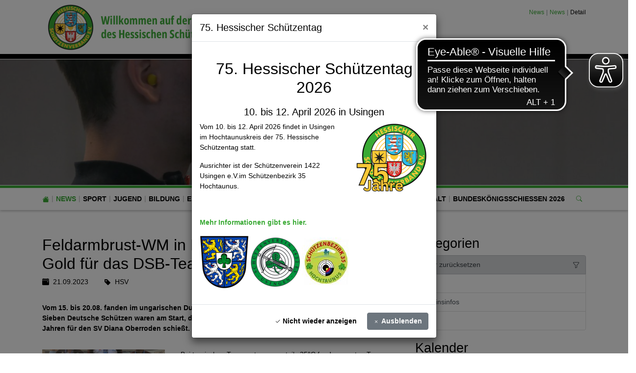

--- FILE ---
content_type: text/html; charset=utf-8
request_url: https://www.hessischer-schuetzenverband.de/news/news/detail/news/feldarmbrust-wm-in-dunavarsany-silber-und-gold-fuer-das-dsb-team
body_size: 17771
content:
<!DOCTYPE html>
<html lang="de-de">
<head>

<meta charset="utf-8">
<!-- 
	This website is powered by TYPO3 - inspiring people to share!
	TYPO3 is a free open source Content Management Framework initially created by Kasper Skaarhoj and licensed under GNU/GPL.
	TYPO3 is copyright 1998-2026 of Kasper Skaarhoj. Extensions are copyright of their respective owners.
	Information and contribution at https://typo3.org/
-->


<link rel="icon" href="/fileadmin/nicht_zugeordnet/hsv/logos/hsv-favicon.png" type="image/png">
<title>Hessischer Schützenverband e.V.: Feldarmbrust-WM in Dunavarsány: Silber und Gold für das DSB-Team</title>
<meta http-equiv="x-ua-compatible" content="IE=edge" />
<meta name="generator" content="TYPO3 CMS" />
<meta name="description" content="Vom 15. bis 20.08. fanden im ungarischen Dunavarsány die Feldarmbrust-Weltmeisterschaften statt. Sieben Deutsche Schützen waren am Start, darunter auch der Hesse Bernhard Kreps, der seit über30 Jahren für den SV Diana Oberroden schießt." />
<meta name="viewport" content="width=device-width, initial-scale=1, minimum-scale=1" />
<meta name="robots" content="index,follow" />
<meta property="og:title" content="Feldarmbrust-WM in Dunavarsány: Silber und Gold für das DSB-Team" />
<meta property="og:type" content="article" />
<meta property="og:url" content="https://www.hessischer-schuetzenverband.de/news/news/detail/news/feldarmbrust-wm-in-dunavarsany-silber-und-gold-fuer-das-dsb-team" />
<meta property="og:image" content="https://www.hessischer-schuetzenverband.de/fileadmin/_processed_/a/6/csm_20230817_181101_ee164ca820.jpg" />
<meta property="og:image:width" content="1132" />
<meta property="og:image:height" content="1132" />
<meta property="og:description" content="Vom 15. bis 20.08. fanden im ungarischen Dunavarsány die Feldarmbrust-Weltmeisterschaften statt. Sieben Deutsche Schützen waren am Start, darunter auch der Hesse Bernhard Kreps, der seit über30 Jahren für den SV Diana Oberroden schießt." />
<meta name="twitter:card" content="summary" />
<meta name="apple-mobile-web-app-capable" content="no" />
<meta name="google" content="notranslate" />


<link rel="stylesheet" href="/typo3temp/assets/compressed/merged-ff3e4fdd3b7a5e00ce4f361af76bffcd.css?1769564166" media="all">
<link href="/typo3conf/ext/trmap/Resources/Public/CSS/leaflet.min.css?1673451496" rel="stylesheet" >
<link href="/typo3conf/ext/trmap/Resources/Public/CSS/leaflet-plugins.min.css?1673451497" rel="stylesheet" >



<script src="/typo3conf/ext/tricms/Resources/Public/JavaScript/main.l10.min.js?1758549272"></script>


<link as="image" media="(min-width:1025px)" fetchpriority="high" rel="preload" href="/fileadmin/_processed_/5/d/csm_Header_3_5ce9a94241.png" type="image/png" />
<link as="image" media="(min-width:769px)" fetchpriority="high" rel="preload" href="/fileadmin/_processed_/5/d/csm_Header_3_bd263c9e8b.png" type="image/png" />
<link as="image" media="(min-width:0px)" fetchpriority="high" rel="preload" href="/fileadmin/_processed_/5/d/csm_Header_3_d27a104b8b.png" type="image/png" />
<link as="image" media="(min-width:1025px)" fetchpriority="high" rel="preload" href="/fileadmin/_processed_/0/3/csm_Header_2_2fd501b3d3.png" type="image/png" />
<link as="image" media="(min-width:769px)" fetchpriority="high" rel="preload" href="/fileadmin/_processed_/0/3/csm_Header_2_5969afa54c.png" type="image/png" />
<link as="image" media="(min-width:0px)" fetchpriority="high" rel="preload" href="/fileadmin/_processed_/0/3/csm_Header_2_b306589e47.png" type="image/png" />
<link rel="canonical" href="https://www.hessischer-schuetzenverband.de/news/news/detail/news/feldarmbrust-wm-in-dunavarsany-silber-und-gold-fuer-das-dsb-team"/>
</head>
<body>
<div class="site-container">
    <div id="site" data-url="/news/news/detail?tx_tvhl_contenttoolbar%5Baction%5D=loadToolbar&amp;tx_tvhl_contenttoolbar%5Bcontroller%5D=ContentToolbar&amp;type=66633666&amp;cHash=4a9040df7af7379c04e46360e3a26582">
        <header id="main-header">
            <div class="container h-100 d-flex flex-column flex-sm-row align-items-center justify-content-between">
                <div class="header-logo py-3">
                    
                        <div id="logo">
                            
                            <a href="/home" title="Link zur Startseite" aria-label="Link zur Startseite">
                                <img class="img-fluid" src="/fileadmin/_processed_/c/7/csm_Header_4446277edd.png" width="478" height="100" alt="" />
                            </a>
                        </div>
                    
                </div>
                <div class="d-none d-md-flex flex-column align-items-end justify-content-between h-100 py-3">
                    <div>
                        <div class="d-none d-md-block">
                            
    <nav class="breadcrumb m-0 p-0" aria-label="breadcrumb">
        <ol class="breadcrumb m-0 p-0">
            
                <li class="breadcrumb-item">
                    
                            <a class="breadcrumb-link" href="/news/news" title="News">
                                <span class="breadcrumb-text">News</span>
                            </a>
                        
                </li>
            
                <li class="breadcrumb-item">
                    
                            <a class="breadcrumb-link" href="/news/news" title="News">
                                <span class="breadcrumb-text">News</span>
                            </a>
                        
                </li>
            
                <li class="breadcrumb-item active">
                    
                            <span class="breadcrumb-text" aria-current="page">Detail</span>
                        
                </li>
            
        </ol>
        
    </nav>


                        </div>
                    </div>
                    <div id="header-content" class="d-flex align-items-center">
                        
                        
                    </div>
                </div>
            </div>
        </header>
        
        <div id="teaser">
            
    <div id="teaser">
        


        
        
        
        
                
            
        <div id="c2981" class="frame frame-default frame-type-tripp_popup frame-layout-0 " data-animation="null">
            <toolbar class="d-none tvhl-content-toolbar tripp_popup tvhl-tt_content2981" data-uid="2981" data-title="tripp_popup [2981]"></toolbar>
            <div>
                <div class="">
                    
                    
                        



                    
                    
                        

    



                    
                    
    
    
        
                
                
                        
                    
            
            
        
            
            <div class="modal fade tripp-popup" id="tripp-popup-2981"
                 data-mode="default"
                 data-delay=""
                 data-hidebuttons="0"
                 data-identifier="1764258271"
                 data-uid="2981"
                 tabindex="-1" role="dialog" aria-hidden="true">
                <div class="modal-dialog 0">
                    <div class="modal-content overflow-hidden">
                        
                                <div class="modal-header text-bg-0">
                                    <h4 class="m-0 p-0">
                                        <span class=""></span>
                                        75. Hessischer Schützentag
                                    </h4>
                                    <button type="button" class="close" data-dismiss="modal" aria-label="Close">
                                        <span aria-hidden="true">&times;</span>
                                    </button>
                                </div>
                                <div class="modal-body">
                                    


        
        
        
        
                
            
        <div id="c2982" class="frame frame-default frame-type-textpic frame-layout-0 " data-animation="{&quot;1&quot;:{&quot;selector&quot;:&quot;:header&quot;,&quot;animation&quot;:&quot;animate__animated animate__fadeInUp animate__delay-300ms&quot;,&quot;initialise&quot;:&quot;invisible&quot;},&quot;2&quot;:{&quot;offset&quot;:&quot;100&quot;,&quot;selector&quot;:&quot;p&quot;,&quot;animation&quot;:&quot;animate__animated animate__fadeInUp animate__delay-500ms&quot;,&quot;initialise&quot;:&quot;invisible&quot;},&quot;3&quot;:{&quot;selector&quot;:&quot;.btn&quot;,&quot;animation&quot;:&quot;animate__animated animate__flipInX animate__delay-1s&quot;,&quot;initialise&quot;:&quot;invisible&quot;},&quot;4&quot;:{&quot;offset&quot;:&quot;500&quot;,&quot;selector&quot;:&quot;ul&quot;,&quot;animateChilds&quot;:&quot;li&quot;,&quot;animation&quot;:&quot;animate__animated animate__fadeInUp animate__delay-300ms&quot;,&quot;initialise&quot;:&quot;invisible&quot;}}">
            <toolbar class="d-none tvhl-content-toolbar textpic tvhl-tt_content2982" data-uid="2982" data-title="textpic [2982]"></toolbar>
            <div>
                <div class="">
                    
                    
                        



                    
                    

    
        

    
        <header>
            

    
            
                

    
            <h1 class="ce-headline-center">
                75. Hessischer Schützentag 2026
            </h1>
        



            
        



            

	
			
				

	
			<h4 class="ce-headline-center ">
				10. bis 12. April 2026 in Usingen
			</h4>
		



			
		



            



        </header>
    



    


                    

    <div class="ce-textpic ce-right ce-intext">
        
            

    
            
    

        












        

        
                <div class="ce-bodytext">
                    
                    <p><img class="float-md-right w-100 w-md-auto img-fluid ml-md-4 mb-2" height="150" src="/fileadmin/_processed_/c/1/csm_75-Jahre-HSV_c1d80b8bfd.png" width="150" loading="lazy">Vom 10. bis 12. April 2026 findet in Usingen im Hochtaunuskreis der 75. Hessische Schützentag statt.</p>
<p>Ausrichter ist der Schützenverein 1422 Usingen e.V.im&nbsp;Schützenbezirk 35 Hochtaunus.</p>
<p>&nbsp;</p>
<p><strong><strong><a href="/news/news/hessischer-schuetzentag-2025-baunatal"><strong><strong>Mehr Informationen gibt es hier.</strong></strong></a></strong></strong></p>
<p><img alt="Wappen Usingen" height="108" src="/fileadmin/_processed_/b/0/csm_DEU_Usingen_COA.svg_90509eb53b.png" width="100" loading="lazy">&nbsp;<img alt="Logo Schützenverein Usingen" height="101" src="/fileadmin/_processed_/a/2/csm_Logo_SV_1422_Usingen_b805a2bca8.png" width="100" loading="lazy">&nbsp;<img alt="Logo Schützenbezirk 35 Hochtaunus" height="100" src="/fileadmin/_processed_/3/8/csm_Bezirkswappen_SB_35_Hochtaunus_90d9c9be91.jpg" width="100" loading="lazy"></p>
                </div>
            

        
    </div>


                    
                        



                    
                    
                        



                    
                </div>
            </div>
        </div>
    


                                </div>
                            
                        
                        
                                <div class="modal-footer btn-group-mobile-stacked">
                                    <button type="button" class="popup-close btn btn-0">
                                        <span style="font-size: 12px;" class="bi bi-check2"></span>
                                        Nicht wieder anzeigen
                                    </button>
                                    <button type="button" class="btn btn-secondary" data-dismiss="modal">
                                        <span style="font-size: 12px;" class="bi bi-x"></span>
                                        Ausblenden
                                    </button>
                                </div>
                            
                    </div>
                </div>
            </div>
        
    
    

                    
                        



                    
                    
                        



                    
                </div>
            </div>
        </div>
    




        
        
        
        
                
            
        <div id="c1202" class="frame frame-default frame-type-tripp_grid frame-layout-0 " data-animation="null">
            <toolbar class="d-none tvhl-content-toolbar tripp_grid tvhl-tt_content1202" data-uid="1202" data-title="tripp_grid [1202]"></toolbar>
            <div>
                <div class="">
                    
                    
                        



                    
                    
                        

    



                    
                    
    
    
        
        
        
        
        <div class="tripp-grid-row row   ">
            
                
                
       
                <div class="grid-item  hidden-xs hidden-sm hidden-md col-lg-12  ">
                    


        
        
        
        
                
            
        <div id="c115" class="frame frame-default frame-type-tripp_carousel frame-layout-3 " data-animation="null">
            <toolbar class="d-none tvhl-content-toolbar tripp_carousel tvhl-tt_content115" data-uid="115" data-title="tripp_carousel [115]"></toolbar>
            <div>
                <div class="">
                    
                    
                        



                    
                    
                        

    



                    
                    
        
        
        
        
                
            
        
        
        
                
            
        
        
                
            
        
                
            

        
                
            
        
                
            
        
        <div data-pause="hover" class=" carousel slide layout1 pager-hover " data-ride="carousel" data-interval="5000" id="carousel-115">
            
                <ol class="mb-3 mb-lg-5 carousel-indicators">
                    
                        <li data-target="#carousel-115" data-slide-to="0" class="active"></li>
                    
                        <li data-target="#carousel-115" data-slide-to="1" class=""></li>
                    
                        <li data-target="#carousel-115" data-slide-to="2" class=""></li>
                    
                        <li data-target="#carousel-115" data-slide-to="3" class=""></li>
                    
                        <li data-target="#carousel-115" data-slide-to="4" class=""></li>
                    
                </ol>
            
            <div class="carousel-inner">
                
                    
                        <div class="carousel-item overflow-hidden active">
                            <div>
                                
                                        
                                    
                                
                                    
                                            
        <div class="bg-dark">
            
            
            
            
            
            
                
                
                
                
                
            
            <picture>
                <!--[if IE 9]><video style="display: none;"><![endif]-->
                <source srcset="/fileadmin/_processed_/5/d/csm_Header_3_5ce9a94241.png" type="image/png" media="(min-width:1025px)" />
                <source srcset="/fileadmin/_processed_/5/d/csm_Header_3_bd263c9e8b.png" type="image/png" media="(min-width:769px)" />
                <source srcset="/fileadmin/_processed_/5/d/csm_Header_3_d27a104b8b.png" type="image/png" media="(min-width:0px)" />
                <!--[if IE 9]></video><![endif]-->
                <img height="400" width="2000" loading="eager" fetchpriority="high" src="/fileadmin/_processed_/5/d/csm_Header_3_5ce9a94241.png" srcset="/fileadmin/_processed_/5/d/csm_Header_3_5ce9a94241.png" alt="" class="   img-cover w-100 opacity-4" />
            </picture>
        </div>
    
                                        
                                    
                                
                            </div>
                        
                        </div>
                    
                
                    
                        <div class="carousel-item overflow-hidden ">
                            <div>
                                
                                        
                                    
                                
                                    
                                            
        <div class="bg-dark">
            
            
            
            
            
            
            <picture>
                <!--[if IE 9]><video style="display: none;"><![endif]-->
                <source srcset="/fileadmin/_processed_/0/3/csm_Header_2_df7fc65372.png" type="image/png" media="(min-width:1025px)" />
                <source srcset="/fileadmin/_processed_/0/3/csm_Header_2_5969afa54c.png" type="image/png" media="(min-width:769px)" />
                <source srcset="/fileadmin/_processed_/0/3/csm_Header_2_b306589e47.png" type="image/png" media="(min-width:0px)" />
                <!--[if IE 9]></video><![endif]-->
                <img height="400" width="2000" loading="lazy" fetchpriority="auto" src="/fileadmin/_processed_/0/3/csm_Header_2_df7fc65372.png" srcset="/fileadmin/_processed_/0/3/csm_Header_2_df7fc65372.png" alt="" class="   img-cover w-100 opacity-4" />
            </picture>
        </div>
    
                                        
                                    
                                
                            </div>
                        
                        </div>
                    
                
                    
                        <div class="carousel-item overflow-hidden ">
                            <div>
                                
                                        
                                    
                                
                                    
                                            
        <div class="bg-dark">
            
            
            
            
            
            
            <picture>
                <!--[if IE 9]><video style="display: none;"><![endif]-->
                <source srcset="/fileadmin/_processed_/1/4/csm_Header_5_40f4f5d6e5.png" type="image/png" media="(min-width:1025px)" />
                <source srcset="/fileadmin/_processed_/1/4/csm_Header_5_2a86d4f802.png" type="image/png" media="(min-width:769px)" />
                <source srcset="/fileadmin/_processed_/1/4/csm_Header_5_e96a0601d3.png" type="image/png" media="(min-width:0px)" />
                <!--[if IE 9]></video><![endif]-->
                <img height="400" width="2000" loading="lazy" fetchpriority="auto" src="/fileadmin/_processed_/1/4/csm_Header_5_40f4f5d6e5.png" srcset="/fileadmin/_processed_/1/4/csm_Header_5_40f4f5d6e5.png" alt="" class="   img-cover w-100 opacity-4" />
            </picture>
        </div>
    
                                        
                                    
                                
                            </div>
                        
                        </div>
                    
                
                    
                        <div class="carousel-item overflow-hidden ">
                            <div>
                                
                                        
                                    
                                
                                    
                                            
        <div class="bg-dark">
            
            
            
            
            
            
            <picture>
                <!--[if IE 9]><video style="display: none;"><![endif]-->
                <source srcset="/fileadmin/_processed_/a/8/csm_header-06-Vennekamp_2b8e4eb0ee.png" type="image/png" media="(min-width:1025px)" />
                <source srcset="/fileadmin/_processed_/a/8/csm_header-06-Vennekamp_5db6e76087.png" type="image/png" media="(min-width:769px)" />
                <source srcset="/fileadmin/_processed_/a/8/csm_header-06-Vennekamp_1dc08a6e55.png" type="image/png" media="(min-width:0px)" />
                <!--[if IE 9]></video><![endif]-->
                <img height="400" width="2000" loading="lazy" fetchpriority="auto" src="/fileadmin/_processed_/a/8/csm_header-06-Vennekamp_2b8e4eb0ee.png" srcset="/fileadmin/_processed_/a/8/csm_header-06-Vennekamp_2b8e4eb0ee.png" alt="" class="   img-cover w-100 opacity-4" />
            </picture>
        </div>
    
                                        
                                    
                                
                            </div>
                        
                        </div>
                    
                
                    
                        <div class="carousel-item overflow-hidden ">
                            <div>
                                
                                        
                                    
                                
                                    
                                            
        <div class="bg-dark">
            
            
            
            
            
            
            <picture>
                <!--[if IE 9]><video style="display: none;"><![endif]-->
                <source srcset="/fileadmin/_processed_/9/c/csm_header-07-flinte_6de998de9b.png" type="image/png" media="(min-width:1025px)" />
                <source srcset="/fileadmin/_processed_/9/c/csm_header-07-flinte_820c19701a.png" type="image/png" media="(min-width:769px)" />
                <source srcset="/fileadmin/_processed_/9/c/csm_header-07-flinte_56ef4be8f3.png" type="image/png" media="(min-width:0px)" />
                <!--[if IE 9]></video><![endif]-->
                <img height="400" width="2000" loading="lazy" fetchpriority="auto" src="/fileadmin/_processed_/9/c/csm_header-07-flinte_6de998de9b.png" srcset="/fileadmin/_processed_/9/c/csm_header-07-flinte_6de998de9b.png" alt="" class="   img-cover w-100 opacity-4" />
            </picture>
        </div>
    
                                        
                                    
                                
                            </div>
                        
                        </div>
                    
                
            </div>
            
            
        </div>
    
    
                    
                        



                    
                    
                        



                    
                </div>
            </div>
        </div>
    


                </div>
            
                
                
       
                <div class="grid-item  col-12 col-md-12 hidden-lg hidden-xl  ">
                    


        
        
        
        
                
            
        <div id="c1203" class="frame frame-default frame-type-tripp_carousel frame-layout-3 " data-animation="null">
            <toolbar class="d-none tvhl-content-toolbar tripp_carousel tvhl-tt_content1203" data-uid="1203" data-title="tripp_carousel [1203]"></toolbar>
            <div>
                <div class="">
                    
                    
                        



                    
                    
                        

    



                    
                    
        
        
        
        
                
            
        
        
        
                
            
        
        
                
            
        
                
            

        
                
            
        
                
            
        
        <div data-pause="false" class=" carousel slide layout1 pager-visible " data-ride="carousel" data-interval="0" id="carousel-1203">
            
            <div class="carousel-inner">
                
                    
                        <div class="carousel-item overflow-hidden active">
                            <div>
                                
                                        
                                    
                                
                                    
                                            
        <div class="bg-dark">
            
            
            
            
            
            
                
                
                
                
                
            
            <picture>
                <!--[if IE 9]><video style="display: none;"><![endif]-->
                <source srcset="/fileadmin/_processed_/0/3/csm_Header_2_2fd501b3d3.png" type="image/png" media="(min-width:1025px)" />
                <source srcset="/fileadmin/_processed_/0/3/csm_Header_2_5969afa54c.png" type="image/png" media="(min-width:769px)" />
                <source srcset="/fileadmin/_processed_/0/3/csm_Header_2_b306589e47.png" type="image/png" media="(min-width:0px)" />
                <!--[if IE 9]></video><![endif]-->
                <img height="285.71428571429" width="2000" loading="eager" fetchpriority="high" src="/fileadmin/_processed_/0/3/csm_Header_2_2fd501b3d3.png" srcset="/fileadmin/_processed_/0/3/csm_Header_2_2fd501b3d3.png" alt="" class="   img-cover w-100 opacity-4" />
            </picture>
        </div>
    
                                        
                                    
                                
                            </div>
                        
                        </div>
                    
                
            </div>
            
            
        </div>
    
    
                    
                        



                    
                    
                        



                    
                </div>
            </div>
        </div>
    


                </div>
            
        </div>
    

                    
                        



                    
                    
                        



                    
                </div>
            </div>
        </div>
    


    </div>

        </div>
        <div id="navigation">
            <div class="container h-100">
                
    <div id="mobile-nav-holder" class="">
        <div class="mobile-overlay"></div>
        
        <button class="mobile-nav-btn" id="mobile-nav-open-button" aria-label="Mobile Navigation öffnen">
            <span class="m-row row-1"></span>
            <span class="m-row row-2"></span>
            <span class="m-row row-3"></span>
        </button>
        
                <button tabindex="-1" class="mobile-nav-btn" id="mobile-nav-close-button" aria-label="Mobile Navigation schließen">
                    <span class="m-row row-1"></span>
                    <span class="m-row row-2"></span>
                    <span class="m-row row-3"></span>
                </button>
            
        
        <div id="mobile-nav">
            <div id="mobile-nav-panel">
                
                
                    <div id="mobile-search-part" class="mobile-search">
                        <form method="post" class="search-part" action="/service/rechtliches/suche/search/result">
<div>
<input type="hidden" name="tx_indexedsearch_pi2[__referrer][@extension]" value="" />
<input type="hidden" name="tx_indexedsearch_pi2[__referrer][@controller]" value="Standard" />
<input type="hidden" name="tx_indexedsearch_pi2[__referrer][@action]" value="tricmsCol2" />
<input type="hidden" name="tx_indexedsearch_pi2[__referrer][arguments]" value="YTowOnt9ebbf4f12252398240e195f3315b149df9c221292" />
<input type="hidden" name="tx_indexedsearch_pi2[__referrer][@request]" value="{&quot;@extension&quot;:null,&quot;@controller&quot;:&quot;Standard&quot;,&quot;@action&quot;:&quot;tricmsCol2&quot;}d24d74a64e61831db8c8e55656b8bfc34533b6ff" />
<input type="hidden" name="tx_indexedsearch_pi2[__trustedProperties]" value="[]4c0c90b49d3ae6e58ad95033bdb9fb1f5f23663d" />
</div>

                            <div class="input-group input-group-sm">
                                
                                <input aria-label="Suchen nach ..." class="form-control" name="tx_indexedsearch_pi2[search][sword]" placeholder="Suche nach ..." type="text">
                                <div class="input-group-append">
                                    <button aria-label="Suchen" class='btn btn-gray' type='submit'>
                                        <i class='bi bi-search'></i>
                                    </button>
                                </div>
                            </div>
                        </form>
                    </div>
                
                <ul class="lvl-1">
                    

                    
                        
                            
                            <li class="sub active open">
                                <a data-submenu="lvl-2" tabindex="-1" href="/news/news" class="lvl-1 sub active open" target="">
                                    News
                                </a>
                                
    
        <ul class="lvl-2">
            
                
                    
                    <li class="sub active open">
                        <a data-submenu="lvl-3" tabindex="-1" href="/news/news" class="lvl-2 sub active open" target="">
                            News
                        </a>
                        
    
        <ul class="lvl-3">
            
                
                    
                    <li class="  ">
                        <a data-submenu="lvl-4" tabindex="-1" href="/news/news/hessischer-schuetzentag-2025-baunatal" class="lvl-3   " target="">
                            Hessischer Schützentag 2026 Usingen
                        </a>
                        
    

                    </li>
                
            
                
                    
                    <li class="  ">
                        <a data-submenu="lvl-4" tabindex="-1" href="/news/news/archiv" class="lvl-3   " target="">
                            Archiv
                        </a>
                        
    

                    </li>
                
            
        </ul>
    

                    </li>
                
            
                
            
                
            
        </ul>
    

                            </li>
                        
                    
                        
                            
                            <li class="sub  ">
                                <a data-submenu="lvl-2" tabindex="-1" href="/sport" class="lvl-1 sub  " target="">
                                    Sport
                                </a>
                                
    
        <ul class="lvl-2">
            
                
                    
                    <li class="sub  ">
                        <a data-submenu="lvl-3" tabindex="-1" href="/sport/sport" class="lvl-2 sub  " target="">
                            Sport
                        </a>
                        
    
        <ul class="lvl-3">
            
                
                    
                    <li class="  ">
                        <a data-submenu="lvl-4" tabindex="-1" href="/sport/sport/wettbewerbe" class="lvl-3   " target="">
                            Disziplinen
                        </a>
                        
    

                    </li>
                
            
                
                    
                    <li class="  ">
                        <a data-submenu="lvl-4" tabindex="-1" href="/sport/sport/ausschreibungen" class="lvl-3   " target="">
                            Ausschreibungen
                        </a>
                        
    

                    </li>
                
            
                
                    
                    <li class="  ">
                        <a data-submenu="lvl-4" tabindex="-1" href="/sport/sport/hessische-meisterschaften-2024" class="lvl-3   " target="">
                            Hessische Meisterschaften 2024
                        </a>
                        
    

                    </li>
                
            
                
                    
                    <li class="  ">
                        <a data-submenu="lvl-4" tabindex="-1" href="/sport/sport/hessische-meisterschaften-2025" class="lvl-3   " target="">
                            Hessische Meisterschaften 2025
                        </a>
                        
    

                    </li>
                
            
                
                    
                    <li class="  ">
                        <a data-submenu="lvl-4" tabindex="-1" href="/sport/sport/hessische-meisterschaft-2026" class="lvl-3   " target="">
                            Hessische Meisterschaften 2026
                        </a>
                        
    

                    </li>
                
            
                
                    
                    <li class="  ">
                        <a data-submenu="lvl-4" tabindex="-1" href="/sport/sport/dsb-informationen" class="lvl-3   " target="">
                            DSB-Informationen
                        </a>
                        
    

                    </li>
                
            
                
                    
                    <li class="  ">
                        <a data-submenu="lvl-4" tabindex="-1" href="/sport/sport/archiv" class="lvl-3   " target="">
                            Archiv
                        </a>
                        
    

                    </li>
                
            
        </ul>
    

                    </li>
                
            
                
            
                
                    
                    <li class="sub  ">
                        <a data-submenu="lvl-3" tabindex="-1" href="/sport/liga" class="lvl-2 sub  " target="">
                            Liga
                        </a>
                        
    
        <ul class="lvl-3">
            
                
                    
                    <li class="  ">
                        <a data-submenu="lvl-4" tabindex="-1" href="/sport/liga/ligaordnung" class="lvl-3   " target="">
                            Ligaordnung
                        </a>
                        
    

                    </li>
                
            
                
                    
                    <li class="  ">
                        <a data-submenu="lvl-4" tabindex="-1" href="/sport/liga/aufstiege" class="lvl-3   " target="">
                            Aufstiege
                        </a>
                        
    

                    </li>
                
            
                
                    
                    <li class="  ">
                        <a data-submenu="lvl-4" tabindex="-1" href="/sport/liga/startberechtigte" class="lvl-3   " target="">
                            Startberechtigte
                        </a>
                        
    

                    </li>
                
            
                
                    
                    <li class="  ">
                        <a data-submenu="lvl-4" tabindex="-1" href="/sport/liga/bogen" class="lvl-3   " target="">
                            Bogen
                        </a>
                        
    

                    </li>
                
            
                
                    
                    <li class="  ">
                        <a data-submenu="lvl-4" tabindex="-1" href="/sport/liga/gewehr" class="lvl-3   " target="">
                            Gewehr
                        </a>
                        
    

                    </li>
                
            
                
                    
                    <li class="  ">
                        <a data-submenu="lvl-4" tabindex="-1" href="/sport/liga/pistole" class="lvl-3   " target="">
                            Pistole
                        </a>
                        
    

                    </li>
                
            
                
                    
                    <li class="  ">
                        <a data-submenu="lvl-4" tabindex="-1" href="/sport/liga/vorderlader" class="lvl-3   " target="">
                            Vorderlader
                        </a>
                        
    

                    </li>
                
            
                
                    
                    <li class="  ">
                        <a data-submenu="lvl-4" tabindex="-1" href="/sport/liga/archiv" class="lvl-3   " target="">
                            Archiv
                        </a>
                        
    

                    </li>
                
            
        </ul>
    

                    </li>
                
            
                
            
                
                    
                    <li class="sub  ">
                        <a data-submenu="lvl-3" tabindex="-1" href="/sport/landeskader" class="lvl-2 sub  " target="">
                            Landeskader
                        </a>
                        
    
        <ul class="lvl-3">
            
                
                    
                    <li class="  ">
                        <a data-submenu="lvl-4" tabindex="-1" href="/sport/landeskader/gewehr" class="lvl-3   " target="">
                            Gewehr
                        </a>
                        
    

                    </li>
                
            
                
                    
                    <li class="  ">
                        <a data-submenu="lvl-4" tabindex="-1" href="/sport/landeskader/pistole" class="lvl-3   " target="">
                            Pistole
                        </a>
                        
    

                    </li>
                
            
                
                    
                    <li class="  ">
                        <a data-submenu="lvl-4" tabindex="-1" href="/sport/landeskader/flinte" class="lvl-3   " target="">
                            Flinte
                        </a>
                        
    

                    </li>
                
            
                
                    
                    <li class="  ">
                        <a data-submenu="lvl-4" tabindex="-1" href="/sport/landeskader/bogen" class="lvl-3   " target="">
                            Bogen
                        </a>
                        
    

                    </li>
                
            
                
                    
                    <li class="  ">
                        <a data-submenu="lvl-4" tabindex="-1" href="/sport/landeskader/bundeseinheitliche-landeskaderkriterien" class="lvl-3   " target="">
                            Bundeseinheitliche Landeskaderkriterien
                        </a>
                        
    

                    </li>
                
            
        </ul>
    

                    </li>
                
            
                
            
        </ul>
    

                            </li>
                        
                    
                        
                            
                            <li class="sub  ">
                                <a data-submenu="lvl-2" tabindex="-1" href="/jugend" class="lvl-1 sub  " target="">
                                    Jugend
                                </a>
                                
    
        <ul class="lvl-2">
            
                
                    
                    <li class="sub  ">
                        <a data-submenu="lvl-3" tabindex="-1" href="/jugend/aktuelles" class="lvl-2 sub  " target="">
                            Aktuelles
                        </a>
                        
    
        <ul class="lvl-3">
            
                
                    
                    <li class="  ">
                        <a data-submenu="lvl-4" tabindex="-1" href="/jugend/aktuelles/news" class="lvl-3   " target="">
                            News
                        </a>
                        
    

                    </li>
                
            
                
                    
                    <li class="  ">
                        <a data-submenu="lvl-4" tabindex="-1" href="/jugend/aktuelles/ausschreibungen-und-termine" class="lvl-3   " target="">
                            Ausschreibungen und Termine
                        </a>
                        
    

                    </li>
                
            
                
                    
                    <li class="  ">
                        <a data-submenu="lvl-4" tabindex="-1" href="/jugend/aktuelles/wettbewerbe" class="lvl-3   " target="">
                            Wettbewerbe
                        </a>
                        
    

                    </li>
                
            
        </ul>
    

                    </li>
                
            
                
            
                
                    
                    <li class="sub  ">
                        <a data-submenu="lvl-3" tabindex="-1" href="/jugend/infothek" class="lvl-2 sub  " target="">
                            Infothek
                        </a>
                        
    
        <ul class="lvl-3">
            
                
                    
                    <li class="  ">
                        <a data-submenu="lvl-4" tabindex="-1" href="/jugend/infothek/jugendordnung" class="lvl-3   " target="">
                            Jugendordnung
                        </a>
                        
    

                    </li>
                
            
                
                    
                    <li class="  ">
                        <a data-submenu="lvl-4" tabindex="-1" href="/jugend/infothek/aufbau-der-schuetzenjugend" class="lvl-3   " target="">
                            Aufbau der Schützenjugend
                        </a>
                        
    

                    </li>
                
            
                
                    
                    <li class="  ">
                        <a data-submenu="lvl-4" tabindex="-1" href="/jugend/infothek/aufgaben-der-schuetzenjugend" class="lvl-3   " target="">
                            Aufgaben der Schützenjugend
                        </a>
                        
    

                    </li>
                
            
                
                    
                    <li class="  ">
                        <a data-submenu="lvl-4" tabindex="-1" href="/jugend/infothek/ehrungsordnung-jugend" class="lvl-3   " target="">
                            Ehrungsordnung Jugend
                        </a>
                        
    

                    </li>
                
            
                
                    
                    <li class="  ">
                        <a data-submenu="lvl-4" tabindex="-1" href="/jugend/infothek/landesjugendkoenige" class="lvl-3   " target="">
                            Landesjugendkönige
                        </a>
                        
    

                    </li>
                
            
        </ul>
    

                    </li>
                
            
                
            
                
                    
                    <li class="sub  ">
                        <a data-submenu="lvl-3" tabindex="-1" href="/jugend/ansprechpartner" class="lvl-2 sub  " target="">
                            Ansprechpartner
                        </a>
                        
    
        <ul class="lvl-3">
            
                
                    
                    <li class="  ">
                        <a data-submenu="lvl-4" tabindex="-1" href="/jugend/ansprechpartner/jugendvorstand" class="lvl-3   " target="">
                            Jugendvorstand
                        </a>
                        
    

                    </li>
                
            
                
                    
                    <li class="  ">
                        <a data-submenu="lvl-4" tabindex="-1" href="/jugend/ansprechpartner/jugendarbeitskreis" class="lvl-3   " target="">
                            Jugendarbeitskreis
                        </a>
                        
    

                    </li>
                
            
                
                    
                    <li class="  ">
                        <a data-submenu="lvl-4" tabindex="-1" href="/jugend/ansprechpartner/bezirksjugendleiter" class="lvl-3   " target="">
                            Bezirksjugendleiter
                        </a>
                        
    

                    </li>
                
            
                
                    
                    <li class="  ">
                        <a data-submenu="lvl-4" tabindex="-1" href="/jugend/ansprechpartner/multiplikatoren/-innen-jugend-basis-lizenz" class="lvl-3   " target="">
                            Multiplikatoren/-innen Jugend-Basis-Lizenz
                        </a>
                        
    

                    </li>
                
            
        </ul>
    

                    </li>
                
            
        </ul>
    

                            </li>
                        
                    
                        
                            
                            <li class="sub  ">
                                <a data-submenu="lvl-2" tabindex="-1" href="/bildung" class="lvl-1 sub  " target="">
                                    Bildung
                                </a>
                                
    
        <ul class="lvl-2">
            
                
                    
                    <li class="sub  ">
                        <a data-submenu="lvl-3" tabindex="-1" href="/bildung/ausbildungskonzepte" class="lvl-2 sub  " target="">
                            Ausbildungskonzepte
                        </a>
                        
    
        <ul class="lvl-3">
            
                
                    
                    <li class="  ">
                        <a data-submenu="lvl-4" tabindex="-1" href="/bildung/ausbildungskonzepte/trainer" class="lvl-3   " target="">
                            Trainer
                        </a>
                        
    

                    </li>
                
            
                
                    
                    <li class="  ">
                        <a data-submenu="lvl-4" tabindex="-1" href="/bildung/ausbildungskonzepte/kampfrichter-b" class="lvl-3   " target="">
                            Kampfrichter B
                        </a>
                        
    

                    </li>
                
            
                
                    
                    <li class="  ">
                        <a data-submenu="lvl-4" tabindex="-1" href="/bildung/ausbildungskonzepte/jugendbasislizenz" class="lvl-3   " target="">
                            Jugendbasislizenz
                        </a>
                        
    

                    </li>
                
            
                
                    
                    <li class="  ">
                        <a data-submenu="lvl-4" tabindex="-1" href="/bildung/ausbildungskonzepte/schiesssportleiter" class="lvl-3   " target="">
                            Schießsportleiter
                        </a>
                        
    

                    </li>
                
            
        </ul>
    

                    </li>
                
            
                
            
                
                    
                    <li class="sub  ">
                        <a data-submenu="lvl-3" tabindex="-1" href="/bildung/aus-und-fortbildung" class="lvl-2 sub  " target="">
                            Aus- und Fortbildung
                        </a>
                        
    
        <ul class="lvl-3">
            
                
                    
                    <li class="  ">
                        <a data-submenu="lvl-4" tabindex="-1" href="/bildung/aus-und-fortbildung" class="lvl-3   " target="">
                            Lehrgänge zur Aus- und Fortbildung
                        </a>
                        
    

                    </li>
                
            
                
                    
                    <li class="  ">
                        <a data-submenu="lvl-4" tabindex="-1" href="/bildung/angebote/standard-titel" class="lvl-3   " target="">
                            Häufig gestellte Fragen zur Fortbildung
                        </a>
                        
    

                    </li>
                
            
        </ul>
    

                    </li>
                
            
                
            
                
                    
                    <li class="  ">
                        <a data-submenu="lvl-3" tabindex="-1" href="/bildung/teilnahmebedingungen" class="lvl-2   " target="">
                            Teilnahmebedingungen
                        </a>
                        
    

                    </li>
                
            
        </ul>
    

                            </li>
                        
                    
                        
                            
                            <li class="sub  ">
                                <a data-submenu="lvl-2" tabindex="-1" href="/ehrungen" class="lvl-1 sub  " target="">
                                    Ehrungen
                                </a>
                                
    
        <ul class="lvl-2">
            
                
                    
                    <li class="sub  ">
                        <a data-submenu="lvl-3" tabindex="-1" href="/ehrungen/alle-ehrungen" class="lvl-2 sub  " target="">
                            alle Ehrungen
                        </a>
                        
    
        <ul class="lvl-3">
            
                
                    
                    <li class="  ">
                        <a data-submenu="lvl-4" tabindex="-1" href="/ehrungen/alle-ehrungen/mitglieder" class="lvl-3   " target="">
                            für Mitglieder
                        </a>
                        
    

                    </li>
                
            
                
                    
                    <li class="  ">
                        <a data-submenu="lvl-4" tabindex="-1" href="/ehrungen/alle-ehrungen/vorstaende" class="lvl-3   " target="">
                            für Vorstände
                        </a>
                        
    

                    </li>
                
            
                
                    
                    <li class="  ">
                        <a data-submenu="lvl-4" tabindex="-1" href="/ehrungen/alle-ehrungen/jugend" class="lvl-3   " target="">
                            für die Jugend
                        </a>
                        
    

                    </li>
                
            
                
                    
                    <li class="  ">
                        <a data-submenu="lvl-4" tabindex="-1" href="/ehrungen/alle-ehrungen/jugend/standard-titel" class="lvl-3   " target="">
                            Ehrungsordnung
                        </a>
                        
    

                    </li>
                
            
                
                    
                    <li class="  ">
                        <a data-submenu="lvl-4" tabindex="-1" href="/ehrungen/alle-ehrungen/preisliste-ehrungen" class="lvl-3   " target="">
                            Preisliste Ehrungen
                        </a>
                        
    

                    </li>
                
            
        </ul>
    

                    </li>
                
            
                
            
                
                    
                    <li class="sub  ">
                        <a data-submenu="lvl-3" tabindex="-1" href="/ehrungen/sportliche-auszeichnungen" class="lvl-2 sub  " target="">
                            Sportliche Auszeichnungen
                        </a>
                        
    
        <ul class="lvl-3">
            
                
                    
                    <li class="  ">
                        <a data-submenu="lvl-4" tabindex="-1" href="/ehrungen/sportliche-auszeichnungen/hessischer-schuetzenverband" class="lvl-3   " target="">
                            Hessischer Schützenverband
                        </a>
                        
    

                    </li>
                
            
                
                    
                    <li class="  ">
                        <a data-submenu="lvl-4" tabindex="-1" href="/ehrungen/sportliche-auszeichnungen/deutscher-schuetzenbund" class="lvl-3   " target="">
                            Deutscher Schützenbund
                        </a>
                        
    

                    </li>
                
            
        </ul>
    

                    </li>
                
            
                
            
                
                    
                    <li class="sub  ">
                        <a data-submenu="lvl-3" tabindex="-1" href="/ehrungen/vereinsjubilaeen" class="lvl-2 sub  " target="">
                            Vereinsjubiläen
                        </a>
                        
    
        <ul class="lvl-3">
            
                
                    
                    <li class="  ">
                        <a data-submenu="lvl-4" tabindex="-1" href="/ehrungen/vereinsjubilaeen/ehrenscheibe" class="lvl-3   " target="">
                            Ehrenscheibe
                        </a>
                        
    

                    </li>
                
            
                
                    
                    <li class="  ">
                        <a data-submenu="lvl-4" tabindex="-1" href="/ehrungen/vereinsjubilaeen/vereinsehrungen" class="lvl-3   " target="">
                            Vereinsehrungen
                        </a>
                        
    

                    </li>
                
            
        </ul>
    

                    </li>
                
            
        </ul>
    

                            </li>
                        
                    
                        
                            
                            <li class="sub  ">
                                <a data-submenu="lvl-2" tabindex="-1" href="/recht" class="lvl-1 sub  " target="">
                                    Recht
                                </a>
                                
    
        <ul class="lvl-2">
            
                
                    
                    <li class="  ">
                        <a data-submenu="lvl-3" tabindex="-1" href="/recht/aktuelles" class="lvl-2   " target="">
                            Aktuelles
                        </a>
                        
    

                    </li>
                
            
                
            
                
                    
                    <li class="sub  ">
                        <a data-submenu="lvl-3" tabindex="-1" href="/recht/waffen" class="lvl-2 sub  " target="">
                            Waffen
                        </a>
                        
    
        <ul class="lvl-3">
            
                
                    
                    <li class="  ">
                        <a data-submenu="lvl-4" tabindex="-1" href="/recht/waffen/waffenrecht" class="lvl-3   " target="">
                            Waffenrecht
                        </a>
                        
    

                    </li>
                
            
                
                    
                    <li class="  ">
                        <a data-submenu="lvl-4" tabindex="-1" href="/recht/waffen/waffenerwerb-fuer-sportschuetzen" class="lvl-3   " target="">
                            Waffenerwerb für Sportschützen
                        </a>
                        
    

                    </li>
                
            
        </ul>
    

                    </li>
                
            
                
            
                
                    
                    <li class="sub  ">
                        <a data-submenu="lvl-3" tabindex="-1" href="/recht/datenschutz" class="lvl-2 sub  " target="">
                            Datenschutz
                        </a>
                        
    
        <ul class="lvl-3">
            
                
                    
                    <li class="  ">
                        <a data-submenu="lvl-4" tabindex="-1" href="/recht/datenschutz/rechtsvorschriften" class="lvl-3   " target="">
                            Rechtsvorschriften
                        </a>
                        
    

                    </li>
                
            
                
                    
                    <li class="  ">
                        <a data-submenu="lvl-4" tabindex="-1" href="/recht/datenschutz/muster-fuer-den-datenschutz" class="lvl-3   " target="">
                            Muster für den Datenschutz
                        </a>
                        
    

                    </li>
                
            
        </ul>
    

                    </li>
                
            
        </ul>
    

                            </li>
                        
                    
                        
                            
                            <li class="sub  ">
                                <a data-submenu="lvl-2" tabindex="-1" href="/verband" class="lvl-1 sub  " target="">
                                    Verband
                                </a>
                                
    
        <ul class="lvl-2">
            
                
                    
                    <li class="sub  ">
                        <a data-submenu="lvl-3" tabindex="-1" href="/verband/verband" class="lvl-2 sub  " target="">
                            Verband
                        </a>
                        
    
        <ul class="lvl-3">
            
                
                    
                    <li class="  ">
                        <a data-submenu="lvl-4" tabindex="-1" href="/verband/verband/praesidium" class="lvl-3   " target="">
                            Präsidium
                        </a>
                        
    

                    </li>
                
            
                
                    
                    <li class="  ">
                        <a data-submenu="lvl-4" tabindex="-1" href="/verband/verband/geschaeftsstelle" class="lvl-3   " target="">
                            Geschäftsstelle
                        </a>
                        
    

                    </li>
                
            
                
                    
                    <li class="  ">
                        <a data-submenu="lvl-4" tabindex="-1" href="/verband/verband/referenten" class="lvl-3   " target="">
                            Referenten
                        </a>
                        
    

                    </li>
                
            
        </ul>
    

                    </li>
                
            
                
            
                
                    
                    <li class="sub  ">
                        <a data-submenu="lvl-3" tabindex="-1" href="/verband/kontakte" class="lvl-2 sub  " target="">
                            Kontakte
                        </a>
                        
    
        <ul class="lvl-3">
            
                
                    
                    <li class="  ">
                        <a data-submenu="lvl-4" tabindex="-1" href="/verband/kontakte/ausschuesse" class="lvl-3   " target="">
                            Ausschüsse
                        </a>
                        
    

                    </li>
                
            
                
                    
                    <li class="  ">
                        <a data-submenu="lvl-4" tabindex="-1" href="/verband/kontakte/landeswettkampfgericht" class="lvl-3   " target="">
                            Landeswettkampfgericht
                        </a>
                        
    

                    </li>
                
            
                
                    
                    <li class="  ">
                        <a data-submenu="lvl-4" tabindex="-1" href="/verband/kontakte/schiessstandsachverstaendige" class="lvl-3   " target="">
                            Schießstandsachverständige
                        </a>
                        
    

                    </li>
                
            
        </ul>
    

                    </li>
                
            
                
            
                
                    
                    <li class="sub  ">
                        <a data-submenu="lvl-3" tabindex="-1" href="/verband/schuetzenbezirke" class="lvl-2 sub  " target="">
                            Schützenbezirke
                        </a>
                        
    
        <ul class="lvl-3">
            
                
                    
                    <li class="  ">
                        <a data-submenu="lvl-4" tabindex="-1" href="/verband/schuetzenbezirke/bezirksschuetzenmeister" class="lvl-3   " target="">
                            Bezirksschützenmeister
                        </a>
                        
    

                    </li>
                
            
                
                    
                    <li class="  ">
                        <a data-submenu="lvl-4" tabindex="-1" href="/verband/schuetzenbezirke/bezirkssportleiter" class="lvl-3   " target="">
                            Bezirkssportleiter
                        </a>
                        
    

                    </li>
                
            
                
                    
                    <li class="  ">
                        <a data-submenu="lvl-4" tabindex="-1" href="/jugend/ansprechpartner/bezirksjugendleiter" class="lvl-3   " target="">
                            Bezirksjugendleiter
                        </a>
                        
    

                    </li>
                
            
        </ul>
    

                    </li>
                
            
                
            
                
                    
                    <li class="sub  ">
                        <a data-submenu="lvl-3" tabindex="-1" href="/news/historie" class="lvl-2 sub  " target="">
                            Historie
                        </a>
                        
    
        <ul class="lvl-3">
            
                
                    
                    <li class="  ">
                        <a data-submenu="lvl-4" tabindex="-1" href="/news/historie/chronik" class="lvl-3   " target="">
                            Chronik
                        </a>
                        
    

                    </li>
                
            
                
                    
                    <li class="  ">
                        <a data-submenu="lvl-4" tabindex="-1" href="/news/historie/ehrenpraesidenten-mitglieder" class="lvl-3   " target="">
                            Ehrenpräsidenten &amp; -mitglieder
                        </a>
                        
    

                    </li>
                
            
                
                    
                    <li class="  ">
                        <a data-submenu="lvl-4" tabindex="-1" href="/news/historie/hessische-schuetzentage" class="lvl-3   " target="">
                            Hessische Schützentage
                        </a>
                        
    

                    </li>
                
            
                
                    
                    <li class="  ">
                        <a data-submenu="lvl-4" tabindex="-1" href="/news/historie/hessische-schuetzenkoenige" class="lvl-3   " target="">
                            Hessische Schützenkönige
                        </a>
                        
    

                    </li>
                
            
        </ul>
    

                    </li>
                
            
                
            
                
                    
                    <li class="sub  ">
                        <a data-submenu="lvl-3" tabindex="-1" href="/home/ueber-uns" class="lvl-2 sub  " target="">
                            Über uns
                        </a>
                        
    
        <ul class="lvl-3">
            
                
                    
                    <li class="  ">
                        <a data-submenu="lvl-4" tabindex="-1" href="/home/ueber-uns/ueber-uns" class="lvl-3   " target="">
                            Über uns
                        </a>
                        
    

                    </li>
                
            
                
                    
                    <li class="  ">
                        <a data-submenu="lvl-4" tabindex="-1" href="/home/ueber-uns/unser-leitbild" class="lvl-3   " target="">
                            Unser Leitbild
                        </a>
                        
    

                    </li>
                
            
                
                    
                    <li class="  ">
                        <a data-submenu="lvl-4" tabindex="-1" href="/home/ueber-uns/statistik" class="lvl-3   " target="">
                            Statistik
                        </a>
                        
    

                    </li>
                
            
                
                    
                    <li class="  ">
                        <a data-submenu="lvl-4" tabindex="-1" href="/home/ueber-uns/standard-titel" class="lvl-3   " target="">
                            Mitgliedsbeiträge
                        </a>
                        
    

                    </li>
                
            
        </ul>
    

                    </li>
                
            
        </ul>
    

                            </li>
                        
                    
                        
                            
                            <li class="sub  ">
                                <a data-submenu="lvl-2" tabindex="-1" href="https://trophy.hess-schuetzenverband.de" class="lvl-1 sub  " target="">
                                    Onl. Wettkämpfe
                                </a>
                                
    
        <ul class="lvl-2">
            
                
                    
                    <li class="  ">
                        <a data-submenu="lvl-3" tabindex="-1" href="https://trophy.hess-schuetzenverband.de/login-registrierung" class="lvl-2   " target="">
                            Log in /Registirierung
                        </a>
                        
    

                    </li>
                
            
                
                    
                    <li class="  ">
                        <a data-submenu="lvl-3" tabindex="-1" href="https://trophy.hess-schuetzenverband.de/ergebnisse" class="lvl-2   " target="">
                            Ergebnisse
                        </a>
                        
    

                    </li>
                
            
                
                    
                    <li class="  ">
                        <a data-submenu="lvl-3" tabindex="-1" href="https://trophy.hess-schuetzenverband.de/favoriten" class="lvl-2   " target="">
                            Favoriten
                        </a>
                        
    

                    </li>
                
            
                
                    
                    <li class="  ">
                        <a data-submenu="lvl-3" tabindex="-1" href="https://trophy.hess-schuetzenverband.de/sportlersuche" class="lvl-2   " target="">
                            Sportlersuche
                        </a>
                        
    

                    </li>
                
            
                
                    
                    <li class="  ">
                        <a data-submenu="lvl-3" tabindex="-1" href="https://trophy.hess-schuetzenverband.de/info" class="lvl-2   " target="">
                            Info
                        </a>
                        
    

                    </li>
                
            
        </ul>
    

                            </li>
                        
                    
                        
                            
                            <li class="sub  ">
                                <a data-submenu="lvl-2" tabindex="-1" href="/service" class="lvl-1 sub  " target="">
                                    Service
                                </a>
                                
    
        <ul class="lvl-2">
            
                
                    
                    <li class="  ">
                        <a data-submenu="lvl-3" tabindex="-1" href="/home/hsz" class="lvl-2   " target="">
                            Hessische Schützenzeitung
                        </a>
                        
    

                    </li>
                
            
                
                    
                    <li class="  ">
                        <a data-submenu="lvl-3" tabindex="-1" href="/service/downloads" class="lvl-2   " target="">
                            Downloads
                        </a>
                        
    

                    </li>
                
            
                
                    
                    <li class="  ">
                        <a data-submenu="lvl-3" tabindex="-1" href="/service/kontakt" class="lvl-2   " target="">
                            Kontakt
                        </a>
                        
    

                    </li>
                
            
                
                    
                    <li class="  ">
                        <a data-submenu="lvl-3" tabindex="-1" href="/home/zmi-mitgliederverwaltung" class="lvl-2   " target="">
                            ZMI - Mitgliederverwaltung
                        </a>
                        
    

                    </li>
                
            
                
                    
                    <li class="  ">
                        <a data-submenu="lvl-3" tabindex="-1" href="/service/gemeinsam-gegen-doping" class="lvl-2   " target="">
                            Gemeinsam gegen Doping
                        </a>
                        
    

                    </li>
                
            
                
            
                
                    
                    <li class="  ">
                        <a data-submenu="lvl-3" tabindex="-1" href="/service/newsletter" class="lvl-2   " target="">
                            Newsletter
                        </a>
                        
    

                    </li>
                
            
                
                    
                    <li class="  ">
                        <a data-submenu="lvl-3" tabindex="-1" href="/service/termine" class="lvl-2   " target="">
                            Termine
                        </a>
                        
    

                    </li>
                
            
                
                    
                    <li class="  ">
                        <a data-submenu="lvl-3" tabindex="-1" href="/service/vereinssuche" class="lvl-2   " target="">
                            Vereinssuche
                        </a>
                        
    

                    </li>
                
            
                
                    
                    <li class="  ">
                        <a data-submenu="lvl-3" tabindex="-1" href="/service/bilder" class="lvl-2   " target="">
                            Bilder
                        </a>
                        
    

                    </li>
                
            
                
                    
                    <li class="  ">
                        <a data-submenu="lvl-3" tabindex="-1" href="/service/podcast-treffpunkt" class="lvl-2   " target="">
                            Podcast &quot;Treffpunkt&quot;
                        </a>
                        
    

                    </li>
                
            
                
            
                
                    
                    <li class="sub  ">
                        <a data-submenu="lvl-3" tabindex="-1" href="/service/rechtliches" class="lvl-2 sub  " target="">
                            Rechtliches
                        </a>
                        
    
        <ul class="lvl-3">
            
                
                    
                    <li class="  ">
                        <a data-submenu="lvl-4" tabindex="-1" href="/service/rechtliches/suche" class="lvl-3   " target="">
                            Suche
                        </a>
                        
    

                    </li>
                
            
                
                    
                    <li class="  ">
                        <a data-submenu="lvl-4" tabindex="-1" href="/service/rechtliches/impressum" class="lvl-3   " target="">
                            Impressum
                        </a>
                        
    

                    </li>
                
            
                
                    
                    <li class="  ">
                        <a data-submenu="lvl-4" tabindex="-1" href="/service/rechtliches/datenschutzerklaerung" class="lvl-3   " target="">
                            Datenschutzerklärung
                        </a>
                        
    

                    </li>
                
            
                
                    
                    <li class="  ">
                        <a data-submenu="lvl-4" tabindex="-1" href="/service/rechtliches/datenschutzordnung" class="lvl-3   " target="">
                            Datenschutzordnung
                        </a>
                        
    

                    </li>
                
            
                
                    
                    <li class="  ">
                        <a data-submenu="lvl-4" tabindex="-1" href="/pflichtangaben" class="lvl-3   " target="">
                            Pflichtangaben
                        </a>
                        
    

                    </li>
                
            
        </ul>
    

                    </li>
                
            
        </ul>
    

                            </li>
                        
                    
                        
                            
                            <li class="sub  ">
                                <a data-submenu="lvl-2" tabindex="-1" href="/home/demos" class="lvl-1 sub  " target="">
                                    Vielfalt
                                </a>
                                
    
        <ul class="lvl-2">
            
                
                    
                    <li class="  ">
                        <a data-submenu="lvl-3" tabindex="-1" href="/home/ueber-uns/unser-leitbild" class="lvl-2   " target="">
                            Unser Leitbild
                        </a>
                        
    

                    </li>
                
            
                
                    
                    <li class="  ">
                        <a data-submenu="lvl-3" tabindex="-1" href="/schuetzen-im-dialog" class="lvl-2   " target="">
                            Schützen im Dialog
                        </a>
                        
    

                    </li>
                
            
                
                    
                    <li class="  ">
                        <a data-submenu="lvl-3" tabindex="-1" href="/home/demos-1" class="lvl-2   " target="">
                            DemoS
                        </a>
                        
    

                    </li>
                
            
                
                    
                    <li class="sub  ">
                        <a data-submenu="lvl-3" tabindex="-1" href="/home/demos/weitere-informationsangebote" class="lvl-2 sub  " target="">
                            Weitere Informationsangebote
                        </a>
                        
    
        <ul class="lvl-3">
            
                
                    
                    <li class="  ">
                        <a data-submenu="lvl-4" tabindex="-1" href="/home/demos/weitere-informationsangebote/gutachten-vereinsschaedigendes-verhalten" class="lvl-3   " target="">
                            Gutachten Vereinsschädigendes Verhalten
                        </a>
                        
    

                    </li>
                
            
        </ul>
    

                    </li>
                
            
                
                    
                    <li class="  ">
                        <a data-submenu="lvl-3" tabindex="-1" href="/home/demos/vorfall-melden" class="lvl-2   " target="">
                            Kein Platz für Antisemitismus!
                        </a>
                        
    

                    </li>
                
            
        </ul>
    

                            </li>
                        
                    
                        
                            
                            <li class="sub  ">
                                <a data-submenu="lvl-2" tabindex="-1" href="/bundeskoenigsschiessen-2026" class="lvl-1 sub  " target="">
                                    Bundeskönigsschießen 2026
                                </a>
                                
    
        <ul class="lvl-2">
            
                
                    
                    <li class="  ">
                        <a data-submenu="lvl-3" tabindex="-1" href="/bundeskoenigsschiessen-2026/bundeskoenigsschiessen-2026" class="lvl-2   " target="">
                            Bundeskönigsschießen 2026
                        </a>
                        
    

                    </li>
                
            
                
                    
                    <li class="  ">
                        <a data-submenu="lvl-3" tabindex="-1" href="/bundeskoenigsschiessen-2026/ablaufplan" class="lvl-2   " target="">
                            Ablaufplan
                        </a>
                        
    

                    </li>
                
            
                
                    
                    <li class="  ">
                        <a data-submenu="lvl-3" tabindex="-1" href="/bundeskoenigsschiessen-2026/standard-titel" class="lvl-2   " target="">
                            Bundeskönigsball
                        </a>
                        
    

                    </li>
                
            
                
                    
                    <li class="  ">
                        <a data-submenu="lvl-3" tabindex="-1" href="/bundeskoenigsschiessen-2026/tickets" class="lvl-2   " target="">
                            Tickets
                        </a>
                        
    

                    </li>
                
            
                
                    
                    <li class="  ">
                        <a data-submenu="lvl-3" tabindex="-1" href="/bundeskoenigsschiessen-2026/hotelempfehlung" class="lvl-2   " target="">
                            Hotelempfehlung
                        </a>
                        
    

                    </li>
                
            
                
                    
                    <li class="  ">
                        <a data-submenu="lvl-3" tabindex="-1" href="/bundeskoenigsschiessen-2026/sehenswuerdigkeiten" class="lvl-2   " target="">
                            Sehenswürdigkeiten
                        </a>
                        
    

                    </li>
                
            
                
                    
                    <li class="  ">
                        <a data-submenu="lvl-3" tabindex="-1" href="/bundeskoenigsschiessen-2026/anfahrt" class="lvl-2   " target="">
                            Anfahrt
                        </a>
                        
    

                    </li>
                
            
                
                    
                    <li class="  ">
                        <a data-submenu="lvl-3" tabindex="-1" href="/bundeskoenigsschiessen-2026/sonstiges" class="lvl-2   " target="">
                            Downloads
                        </a>
                        
    

                    </li>
                
            
        </ul>
    

                            </li>
                        
                    
                </ul>
            </div>
        </div>
        <a id="mobile-nav-close-by-focus" href="#" onclick="return false" tabindex="-1"></a>
    </div>

                
    <div id="navigation-holder" class="h-100">
        <div id="navigation-header" class="h-100 d-flex align-items-center">
            
                <div  class="navigation h-100">
                    <div id="navigationmenu" class="h-100">
                        <div class="main-menu-sub-close"></div>
                        <ul class="navigation-menu h-100 d-flex mb-0">
                            
                                <li class="h-100 d-flex align-items-center ">
                                    <a class="bi bi-house-fill" href="/"></a>
                                </li>
                            
                            
                                
                                    
    
        
        
        

        <li class="hover-action main-navi-list-item h-100 d-flex align-items-center sub active ">
            
                    
                            <span class="position-relative h-100 d-flex align-items-center">
                                <a href="/news/news" class="sub active  main-navi-link z-index-1 focus-item" target="">
                                    News
                                </a>
                                <a tabindex="0" class="has-submenu navi-open-click" role="button" aria-expanded="false" aria-label="News" aria-controls="submenu288">
                                    <i class="bi bi-caret-down-fill"></i>
                                </a>
                            </span>
                        

                    
                            
                                    
<div class="navigation-sub navigation-list-outer-pane layout-default" id="submenu288" role="menu">
    <div class="navigation-list-inner-pane">
        <div class="navigation-list-outer-pane-container">
            
            <div class="row">
                
                
                
                
                
                
                    
                    <div class="col col-sm-4">
                    
                    
                        <div class="navigation-list-inner-pane-container mb-1">
                            <a role="menuitem" target=""  href="/news/news" class="lh-2 navigation-list-main sub active">News</a>
                            
                                    <ul class="navigation-list">
                                        
                                            
                                            
                                            <li class="navigation-list-sub ">
                                                <a role="menuitem" target="" class="" href="/news/news/hessischer-schuetzentag-2025-baunatal">Hessischer Schützentag 2026 Usingen</a>
                                            </li>
                                        
                                            
                                            
                                            <li class="navigation-list-sub ">
                                                <a role="menuitem" target="" class="" href="/news/news/archiv">Archiv</a>
                                            </li>
                                        
                                    </ul>
                                
                        </div>

                    
                    
                
                    
                    
                    </div><div class="col col-sm-4">
                    
                    
                
                    
                    
                    </div><div class="col col-sm-4">
                    
                    </div>
                
                
                
            </div>
        </div>
    </div>
    <a class="subnavi-close-by-focus" href="#" onclick="return false"></a>
</div>

                                
                        
                
        </li>
    

                                
                            
                                
                                    
    
        
        
        

        <li class="hover-action main-navi-list-item h-100 d-flex align-items-center sub  ">
            
                    
                            <span class="position-relative h-100 d-flex align-items-center">
                                <a href="/sport" class="sub   main-navi-link z-index-1 focus-item" target="">
                                    Sport
                                </a>
                                <a tabindex="0" class="has-submenu navi-open-click" role="button" aria-expanded="false" aria-label="Sport" aria-controls="submenu97">
                                    <i class="bi bi-caret-down-fill"></i>
                                </a>
                            </span>
                        

                    
                            
                                    
<div class="navigation-sub navigation-list-outer-pane layout-default" id="submenu97" role="menu">
    <div class="navigation-list-inner-pane">
        <div class="navigation-list-outer-pane-container">
            
            <div class="row">
                
                
                
                
                    
                
                <div class="col-sm-8 border-right"><div class="row">
                
                    
                    <div class="col col-sm-4">
                    
                    
                        <div class="navigation-list-inner-pane-container mb-1">
                            <a role="menuitem" target=""  href="/sport/sport" class="lh-2 navigation-list-main sub">Sport</a>
                            
                                    <ul class="navigation-list">
                                        
                                            
                                            
                                            <li class="navigation-list-sub ">
                                                <a role="menuitem" target="" class="" href="/sport/sport/wettbewerbe">Disziplinen</a>
                                            </li>
                                        
                                            
                                            
                                            <li class="navigation-list-sub ">
                                                <a role="menuitem" target="" class="" href="/sport/sport/ausschreibungen">Ausschreibungen</a>
                                            </li>
                                        
                                            
                                            
                                            <li class="navigation-list-sub ">
                                                <a role="menuitem" target="" class="" href="/sport/sport/hessische-meisterschaften-2024">Hessische Meisterschaften 2024</a>
                                            </li>
                                        
                                            
                                            
                                            <li class="navigation-list-sub ">
                                                <a role="menuitem" target="" class="" href="/sport/sport/hessische-meisterschaften-2025">Hessische Meisterschaften 2025</a>
                                            </li>
                                        
                                            
                                            
                                            <li class="navigation-list-sub ">
                                                <a role="menuitem" target="" class="" href="/sport/sport/hessische-meisterschaft-2026">Hessische Meisterschaften 2026</a>
                                            </li>
                                        
                                            
                                            
                                            <li class="navigation-list-sub ">
                                                <a role="menuitem" target="" class="" href="/sport/sport/dsb-informationen">DSB-Informationen</a>
                                            </li>
                                        
                                            
                                            
                                            <li class="navigation-list-sub ">
                                                <a role="menuitem" target="" class="" href="/sport/sport/archiv">Archiv</a>
                                            </li>
                                        
                                    </ul>
                                
                        </div>

                    
                    
                
                    
                    
                    </div><div class="col col-sm-4">
                    
                    
                
                    
                    
                    
                    
                        <div class="navigation-list-inner-pane-container mb-1">
                            <a role="menuitem" target=""  href="/sport/liga" class="lh-2 navigation-list-main sub">Liga</a>
                            
                                    <ul class="navigation-list">
                                        
                                            
                                            
                                            <li class="navigation-list-sub ">
                                                <a role="menuitem" target="" class="" href="/sport/liga/ligaordnung">Ligaordnung</a>
                                            </li>
                                        
                                            
                                            
                                            <li class="navigation-list-sub ">
                                                <a role="menuitem" target="" class="" href="/sport/liga/aufstiege">Aufstiege</a>
                                            </li>
                                        
                                            
                                            
                                            <li class="navigation-list-sub ">
                                                <a role="menuitem" target="" class="" href="/sport/liga/startberechtigte">Startberechtigte</a>
                                            </li>
                                        
                                            
                                            
                                            <li class="navigation-list-sub ">
                                                <a role="menuitem" target="" class="" href="/sport/liga/bogen">Bogen</a>
                                            </li>
                                        
                                            
                                            
                                            <li class="navigation-list-sub ">
                                                <a role="menuitem" target="" class="" href="/sport/liga/gewehr">Gewehr</a>
                                            </li>
                                        
                                            
                                            
                                            <li class="navigation-list-sub ">
                                                <a role="menuitem" target="" class="" href="/sport/liga/pistole">Pistole</a>
                                            </li>
                                        
                                            
                                            
                                            <li class="navigation-list-sub ">
                                                <a role="menuitem" target="" class="" href="/sport/liga/vorderlader">Vorderlader</a>
                                            </li>
                                        
                                            
                                            
                                            <li class="navigation-list-sub ">
                                                <a role="menuitem" target="" class="" href="/sport/liga/archiv">Archiv</a>
                                            </li>
                                        
                                    </ul>
                                
                        </div>

                    
                    
                
                    
                    
                    </div><div class="col col-sm-4">
                    
                    
                
                    
                    
                    
                    
                        <div class="navigation-list-inner-pane-container mb-1">
                            <a role="menuitem" target=""  href="/sport/landeskader" class="lh-2 navigation-list-main sub">Landeskader</a>
                            
                                    <ul class="navigation-list">
                                        
                                            
                                            
                                            <li class="navigation-list-sub ">
                                                <a role="menuitem" target="" class="" href="/sport/landeskader/gewehr">Gewehr</a>
                                            </li>
                                        
                                            
                                            
                                            <li class="navigation-list-sub ">
                                                <a role="menuitem" target="" class="" href="/sport/landeskader/pistole">Pistole</a>
                                            </li>
                                        
                                            
                                            
                                            <li class="navigation-list-sub ">
                                                <a role="menuitem" target="" class="" href="/sport/landeskader/flinte">Flinte</a>
                                            </li>
                                        
                                            
                                            
                                            <li class="navigation-list-sub ">
                                                <a role="menuitem" target="" class="" href="/sport/landeskader/bogen">Bogen</a>
                                            </li>
                                        
                                            
                                            
                                            <li class="navigation-list-sub ">
                                                <a role="menuitem" target="" class="" href="/sport/landeskader/bundeseinheitliche-landeskaderkriterien">Bundeseinheitliche Landeskaderkriterien</a>
                                            </li>
                                        
                                    </ul>
                                
                        </div>

                    
                    
                
                    
                    
                    </div><div class="col col-sm-4">
                    
                    </div>
                
                </div></div>
                
                    <div class="col-sm-4">
                        <div class="row">
                            <div class="col col-sm-12">
                                <div class="navigation-list-special-menu">
                                    


        
        
        
        
                
            
        <div id="c229" class="frame frame-default frame-type-list frame-layout-0 " data-animation="{&quot;1&quot;:{&quot;selector&quot;:&quot;.tx-ttaddress :header&quot;,&quot;animation&quot;:&quot;animate__animated animate__fadeInUp animate__delay-300ms&quot;,&quot;initialise&quot;:&quot;invisible&quot;},&quot;2&quot;:{&quot;selector&quot;:&quot;.tx-ttaddress p&quot;,&quot;animation&quot;:&quot;animate__animated animate__fadeInUp animate__delay-500ms&quot;,&quot;initialise&quot;:&quot;invisible&quot;},&quot;3&quot;:{&quot;offset&quot;:&quot;500&quot;,&quot;selector&quot;:&quot;.tx-ttaddress ul&quot;,&quot;animateChilds&quot;:&quot;li&quot;,&quot;animation&quot;:&quot;animate__animated animate__flipInX animate__delay-500ms&quot;,&quot;initialise&quot;:&quot;invisible&quot;}}">
            <toolbar class="d-none tvhl-content-toolbar list tvhl-tt_content229" data-uid="229" data-title="list [229]"></toolbar>
            <div>
                <div class="">
                    
                    
                        



                    
                    
                        

    



                    
                    

    
        <div class="tx-ttaddress">
    
    <div class="tt_address_list">
        
    
        <div class="vcard tt_address_detail" itemscope itemtype="http://schema.org/Person">
    <h4 itemprop="name">Lennart Lauber</h4>
    
    
        <p class="jobTitle" itemprop="jobTitle"><em>Sachgebietsleitung Sport</em></p>
    


    
            
    

    
    


    

    
    <ul class="list-unstyled">
        
            <li>
                <i class="fas fa-phone"></i>
                Telefon: <a href="tel:06993522220">
                <span itemprop="telephone">069 935 222 20</span>
            </a>
            </li>
        

        

        

        
            <li>
                <i class="fas fa-envelope"></i>
                E-Mail:
                <span><a href="#" data-mailto-token="nbjmup+mbvcfsAiftt.tdivfuafo/ef" data-mailto-vector="1">lauber(@)hess-schuetzen.de</a></span>
            </li>
        

        
        
    </ul>

    
    


    


        
</div>



    

    </div>

</div>
    


                    
                        



                    
                    
                        



                    
                </div>
            </div>
        </div>
    


                                </div>
                            </div>
                        </div>
                    </div>
                    <div class="navigation-list-divider visible-lg"></div>
                
            </div>
        </div>
    </div>
    <a class="subnavi-close-by-focus" href="#" onclick="return false"></a>
</div>

                                
                        
                
        </li>
    

                                
                            
                                
                                    
    
        
        
        

        <li class="hover-action main-navi-list-item h-100 d-flex align-items-center sub  ">
            
                    
                            <span class="position-relative h-100 d-flex align-items-center">
                                <a href="/jugend" class="sub   main-navi-link z-index-1 focus-item" target="">
                                    Jugend
                                </a>
                                <a tabindex="0" class="has-submenu navi-open-click" role="button" aria-expanded="false" aria-label="Jugend" aria-controls="submenu273">
                                    <i class="bi bi-caret-down-fill"></i>
                                </a>
                            </span>
                        

                    
                            
                                    
<div class="navigation-sub navigation-list-outer-pane layout-default" id="submenu273" role="menu">
    <div class="navigation-list-inner-pane">
        <div class="navigation-list-outer-pane-container">
            
            <div class="row">
                
                
                
                
                    
                
                <div class="col-sm-8 border-right"><div class="row">
                
                    
                    <div class="col col-sm-4">
                    
                    
                        <div class="navigation-list-inner-pane-container mb-1">
                            <a role="menuitem" target=""  href="/jugend/aktuelles" class="lh-2 navigation-list-main sub">Aktuelles</a>
                            
                                    <ul class="navigation-list">
                                        
                                            
                                            
                                            <li class="navigation-list-sub ">
                                                <a role="menuitem" target="" class="" href="/jugend/aktuelles/news">News</a>
                                            </li>
                                        
                                            
                                            
                                            <li class="navigation-list-sub ">
                                                <a role="menuitem" target="" class="" href="/jugend/aktuelles/ausschreibungen-und-termine">Ausschreibungen und Termine</a>
                                            </li>
                                        
                                            
                                            
                                            <li class="navigation-list-sub ">
                                                <a role="menuitem" target="" class="" href="/jugend/aktuelles/wettbewerbe">Wettbewerbe</a>
                                            </li>
                                        
                                    </ul>
                                
                        </div>

                    
                    
                
                    
                    
                    </div><div class="col col-sm-4">
                    
                    
                
                    
                    
                    
                    
                        <div class="navigation-list-inner-pane-container mb-1">
                            <a role="menuitem" target=""  href="/jugend/infothek" class="lh-2 navigation-list-main sub">Infothek</a>
                            
                                    <ul class="navigation-list">
                                        
                                            
                                            
                                            <li class="navigation-list-sub ">
                                                <a role="menuitem" target="" class="" href="/jugend/infothek/jugendordnung">Jugendordnung</a>
                                            </li>
                                        
                                            
                                            
                                            <li class="navigation-list-sub ">
                                                <a role="menuitem" target="" class="" href="/jugend/infothek/aufbau-der-schuetzenjugend">Aufbau der Schützenjugend</a>
                                            </li>
                                        
                                            
                                            
                                            <li class="navigation-list-sub ">
                                                <a role="menuitem" target="" class="" href="/jugend/infothek/aufgaben-der-schuetzenjugend">Aufgaben der Schützenjugend</a>
                                            </li>
                                        
                                            
                                            
                                            <li class="navigation-list-sub ">
                                                <a role="menuitem" target="" class="" href="/jugend/infothek/ehrungsordnung-jugend">Ehrungsordnung Jugend</a>
                                            </li>
                                        
                                            
                                            
                                            <li class="navigation-list-sub ">
                                                <a role="menuitem" target="" class="" href="/jugend/infothek/landesjugendkoenige">Landesjugendkönige</a>
                                            </li>
                                        
                                    </ul>
                                
                        </div>

                    
                    
                
                    
                    
                    </div><div class="col col-sm-4">
                    
                    
                
                    
                    
                    
                    
                        <div class="navigation-list-inner-pane-container mb-1">
                            <a role="menuitem" target=""  href="/jugend/ansprechpartner" class="lh-2 navigation-list-main sub">Ansprechpartner</a>
                            
                                    <ul class="navigation-list">
                                        
                                            
                                            
                                            <li class="navigation-list-sub ">
                                                <a role="menuitem" target="" class="" href="/jugend/ansprechpartner/jugendvorstand">Jugendvorstand</a>
                                            </li>
                                        
                                            
                                            
                                            <li class="navigation-list-sub ">
                                                <a role="menuitem" target="" class="" href="/jugend/ansprechpartner/jugendarbeitskreis">Jugendarbeitskreis</a>
                                            </li>
                                        
                                            
                                            
                                            <li class="navigation-list-sub ">
                                                <a role="menuitem" target="" class="" href="/jugend/ansprechpartner/bezirksjugendleiter">Bezirksjugendleiter</a>
                                            </li>
                                        
                                            
                                            
                                            <li class="navigation-list-sub ">
                                                <a role="menuitem" target="" class="" href="/jugend/ansprechpartner/multiplikatoren/-innen-jugend-basis-lizenz">Multiplikatoren/-innen Jugend-Basis-Lizenz</a>
                                            </li>
                                        
                                    </ul>
                                
                        </div>

                    
                    </div>
                
                </div></div>
                
                    <div class="col-sm-4">
                        <div class="row">
                            <div class="col col-sm-12">
                                <div class="navigation-list-special-menu">
                                    


        
        
        
        
                
            
        <div id="c250" class="frame frame-default frame-type-list frame-layout-0 " data-animation="{&quot;1&quot;:{&quot;selector&quot;:&quot;.tx-ttaddress :header&quot;,&quot;animation&quot;:&quot;animate__animated animate__fadeInUp animate__delay-300ms&quot;,&quot;initialise&quot;:&quot;invisible&quot;},&quot;2&quot;:{&quot;selector&quot;:&quot;.tx-ttaddress p&quot;,&quot;animation&quot;:&quot;animate__animated animate__fadeInUp animate__delay-500ms&quot;,&quot;initialise&quot;:&quot;invisible&quot;},&quot;3&quot;:{&quot;offset&quot;:&quot;500&quot;,&quot;selector&quot;:&quot;.tx-ttaddress ul&quot;,&quot;animateChilds&quot;:&quot;li&quot;,&quot;animation&quot;:&quot;animate__animated animate__flipInX animate__delay-500ms&quot;,&quot;initialise&quot;:&quot;invisible&quot;}}">
            <toolbar class="d-none tvhl-content-toolbar list tvhl-tt_content250" data-uid="250" data-title="list [250]"></toolbar>
            <div>
                <div class="">
                    
                    
                        



                    
                    
                        

    



                    
                    

    
        <div class="tx-ttaddress">
    
    <div class="tt_address_list">
        
    
        <div class="vcard tt_address_detail" itemscope itemtype="http://schema.org/Person">
    <h4 itemprop="name">Victoria Anders</h4>
    
    


    
            
    
        <div class="description" itemprop="description">
            <p>Sachbearbeitung WBK-Anträge, Jugend</p>
        </div>
    

    
    


    

    
    <ul class="list-unstyled">
        
            <li>
                <i class="fas fa-phone"></i>
                Telefon: <a href="tel:06993522222">
                <span itemprop="telephone">069 935 222 22</span>
            </a>
            </li>
        

        

        

        
            <li>
                <i class="fas fa-envelope"></i>
                E-Mail:
                <span><a href="#" data-mailto-token="nbjmup+boefstAiftt.tdivfuafo/ef" data-mailto-vector="1">anders(@)hess-schuetzen.de</a></span>
            </li>
        

        
        
    </ul>

    
    


    


        
</div>



    

    </div>

</div>
    


                    
                        



                    
                    
                        



                    
                </div>
            </div>
        </div>
    


                                </div>
                            </div>
                        </div>
                    </div>
                    <div class="navigation-list-divider visible-lg"></div>
                
            </div>
        </div>
    </div>
    <a class="subnavi-close-by-focus" href="#" onclick="return false"></a>
</div>

                                
                        
                
        </li>
    

                                
                            
                                
                                    
    
        
        
        

        <li class="hover-action main-navi-list-item h-100 d-flex align-items-center sub  ">
            
                    
                            <span class="position-relative h-100 d-flex align-items-center">
                                <a href="/bildung" class="sub   main-navi-link z-index-1 focus-item" target="">
                                    Bildung
                                </a>
                                <a tabindex="0" class="has-submenu navi-open-click" role="button" aria-expanded="false" aria-label="Bildung" aria-controls="submenu272">
                                    <i class="bi bi-caret-down-fill"></i>
                                </a>
                            </span>
                        

                    
                            
                                    
<div class="navigation-sub navigation-list-outer-pane layout-default" id="submenu272" role="menu">
    <div class="navigation-list-inner-pane">
        <div class="navigation-list-outer-pane-container">
            
            <div class="row">
                
                
                
                
                    
                
                <div class="col-sm-8 border-right"><div class="row">
                
                    
                    <div class="col col-sm-4">
                    
                    
                        <div class="navigation-list-inner-pane-container mb-1">
                            <a role="menuitem" target=""  href="/bildung/ausbildungskonzepte" class="lh-2 navigation-list-main sub">Ausbildungskonzepte</a>
                            
                                    <ul class="navigation-list">
                                        
                                            
                                            
                                            <li class="navigation-list-sub ">
                                                <a role="menuitem" target="" class="" href="/bildung/ausbildungskonzepte/trainer">Trainer</a>
                                            </li>
                                        
                                            
                                            
                                            <li class="navigation-list-sub ">
                                                <a role="menuitem" target="" class="" href="/bildung/ausbildungskonzepte/kampfrichter-b">Kampfrichter B</a>
                                            </li>
                                        
                                            
                                            
                                            <li class="navigation-list-sub ">
                                                <a role="menuitem" target="" class="" href="/bildung/ausbildungskonzepte/jugendbasislizenz">Jugendbasislizenz</a>
                                            </li>
                                        
                                            
                                            
                                            <li class="navigation-list-sub ">
                                                <a role="menuitem" target="" class="" href="/bildung/ausbildungskonzepte/schiesssportleiter">Schießsportleiter</a>
                                            </li>
                                        
                                    </ul>
                                
                        </div>

                    
                    
                
                    
                    
                    </div><div class="col col-sm-4">
                    
                    
                
                    
                    
                    
                    
                        <div class="navigation-list-inner-pane-container mb-1">
                            <a role="menuitem" target=""  href="/bildung/aus-und-fortbildung" class="lh-2 navigation-list-main sub">Aus- und Fortbildung</a>
                            
                                    <ul class="navigation-list">
                                        
                                            
                                            
                                            <li class="navigation-list-sub ">
                                                <a role="menuitem" target="" class="" href="/bildung/aus-und-fortbildung">Lehrgänge zur Aus- und Fortbildung</a>
                                            </li>
                                        
                                            
                                            
                                            <li class="navigation-list-sub ">
                                                <a role="menuitem" target="" class="" href="/bildung/angebote/standard-titel">Häufig gestellte Fragen zur Fortbildung</a>
                                            </li>
                                        
                                    </ul>
                                
                        </div>

                    
                    
                
                    
                    
                    </div><div class="col col-sm-4">
                    
                    
                
                    
                    
                    
                    
                        <div class="navigation-list-inner-pane-container mb-1">
                            <a role="menuitem" target=""  href="/bildung/teilnahmebedingungen" class="lh-2 navigation-list-main ">Teilnahmebedingungen</a>
                            
                        </div>

                    
                    </div>
                
                </div></div>
                
                    <div class="col-sm-4">
                        <div class="row">
                            <div class="col col-sm-12">
                                <div class="navigation-list-special-menu">
                                    


        
        
        
        
                
            
        <div id="c249" class="frame frame-default frame-type-list frame-layout-0 " data-animation="{&quot;1&quot;:{&quot;selector&quot;:&quot;.tx-ttaddress :header&quot;,&quot;animation&quot;:&quot;animate__animated animate__fadeInUp animate__delay-300ms&quot;,&quot;initialise&quot;:&quot;invisible&quot;},&quot;2&quot;:{&quot;selector&quot;:&quot;.tx-ttaddress p&quot;,&quot;animation&quot;:&quot;animate__animated animate__fadeInUp animate__delay-500ms&quot;,&quot;initialise&quot;:&quot;invisible&quot;},&quot;3&quot;:{&quot;offset&quot;:&quot;500&quot;,&quot;selector&quot;:&quot;.tx-ttaddress ul&quot;,&quot;animateChilds&quot;:&quot;li&quot;,&quot;animation&quot;:&quot;animate__animated animate__flipInX animate__delay-500ms&quot;,&quot;initialise&quot;:&quot;invisible&quot;}}">
            <toolbar class="d-none tvhl-content-toolbar list tvhl-tt_content249" data-uid="249" data-title="list [249]"></toolbar>
            <div>
                <div class="">
                    
                    
                        



                    
                    
                        

    



                    
                    

    
        <div class="tx-ttaddress">
    
    <div class="tt_address_list">
        
    
        <div class="vcard tt_address_detail" itemscope itemtype="http://schema.org/Person">
    <h4 itemprop="name">Bildung im HSV</h4>
    
    


    
            
    

    
    


    

    
    <ul class="list-unstyled">
        
            <li>
                <i class="fas fa-phone"></i>
                Telefon: <a href="tel:06993522210">
                <span itemprop="telephone">069 935 222 10</span>
            </a>
            </li>
        

        

        

        
            <li>
                <i class="fas fa-envelope"></i>
                E-Mail:
                <span><a href="#" data-mailto-token="nbjmup+cjmevohAiftt.tdivfuafo/ef" data-mailto-vector="1">bildung(@)hess-schuetzen.de</a></span>
            </li>
        

        
        
    </ul>

    
    


    


        
</div>



    

    </div>

</div>
    


                    
                        



                    
                    
                        



                    
                </div>
            </div>
        </div>
    


                                </div>
                            </div>
                        </div>
                    </div>
                    <div class="navigation-list-divider visible-lg"></div>
                
            </div>
        </div>
    </div>
    <a class="subnavi-close-by-focus" href="#" onclick="return false"></a>
</div>

                                
                        
                
        </li>
    

                                
                            
                                
                                    
    
        
        
        

        <li class="hover-action main-navi-list-item h-100 d-flex align-items-center sub  ">
            
                    
                            <span class="position-relative h-100 d-flex align-items-center">
                                <a href="/ehrungen" class="sub   main-navi-link z-index-1 focus-item" target="">
                                    Ehrungen
                                </a>
                                <a tabindex="0" class="has-submenu navi-open-click" role="button" aria-expanded="false" aria-label="Ehrungen" aria-controls="submenu271">
                                    <i class="bi bi-caret-down-fill"></i>
                                </a>
                            </span>
                        

                    
                            
                                    
<div class="navigation-sub navigation-list-outer-pane layout-default" id="submenu271" role="menu">
    <div class="navigation-list-inner-pane">
        <div class="navigation-list-outer-pane-container">
            
            <div class="row">
                
                
                
                
                    
                
                <div class="col-sm-8 border-right"><div class="row">
                
                    
                    <div class="col col-sm-4">
                    
                    
                        <div class="navigation-list-inner-pane-container mb-1">
                            <a role="menuitem" target=""  href="/ehrungen/alle-ehrungen" class="lh-2 navigation-list-main sub">alle Ehrungen</a>
                            
                                    <ul class="navigation-list">
                                        
                                            
                                            
                                            <li class="navigation-list-sub ">
                                                <a role="menuitem" target="" class="" href="/ehrungen/alle-ehrungen/mitglieder">für Mitglieder</a>
                                            </li>
                                        
                                            
                                            
                                            <li class="navigation-list-sub ">
                                                <a role="menuitem" target="" class="" href="/ehrungen/alle-ehrungen/vorstaende">für Vorstände</a>
                                            </li>
                                        
                                            
                                            
                                            <li class="navigation-list-sub ">
                                                <a role="menuitem" target="" class="" href="/ehrungen/alle-ehrungen/jugend">für die Jugend</a>
                                            </li>
                                        
                                            
                                            
                                            <li class="navigation-list-sub ">
                                                <a role="menuitem" target="" class="" href="/ehrungen/alle-ehrungen/jugend/standard-titel">Ehrungsordnung</a>
                                            </li>
                                        
                                            
                                            
                                            <li class="navigation-list-sub ">
                                                <a role="menuitem" target="" class="" href="/ehrungen/alle-ehrungen/preisliste-ehrungen">Preisliste Ehrungen</a>
                                            </li>
                                        
                                    </ul>
                                
                        </div>

                    
                    
                
                    
                    
                    </div><div class="col col-sm-4">
                    
                    
                
                    
                    
                    
                    
                        <div class="navigation-list-inner-pane-container mb-1">
                            <a role="menuitem" target=""  href="/ehrungen/sportliche-auszeichnungen" class="lh-2 navigation-list-main sub">Sportliche Auszeichnungen</a>
                            
                                    <ul class="navigation-list">
                                        
                                            
                                            
                                            <li class="navigation-list-sub ">
                                                <a role="menuitem" target="" class="" href="/ehrungen/sportliche-auszeichnungen/hessischer-schuetzenverband">Hessischer Schützenverband</a>
                                            </li>
                                        
                                            
                                            
                                            <li class="navigation-list-sub ">
                                                <a role="menuitem" target="" class="" href="/ehrungen/sportliche-auszeichnungen/deutscher-schuetzenbund">Deutscher Schützenbund</a>
                                            </li>
                                        
                                    </ul>
                                
                        </div>

                    
                    
                
                    
                    
                    </div><div class="col col-sm-4">
                    
                    
                
                    
                    
                    
                    
                        <div class="navigation-list-inner-pane-container mb-1">
                            <a role="menuitem" target=""  href="/ehrungen/vereinsjubilaeen" class="lh-2 navigation-list-main sub">Vereinsjubiläen</a>
                            
                                    <ul class="navigation-list">
                                        
                                            
                                            
                                            <li class="navigation-list-sub ">
                                                <a role="menuitem" target="" class="" href="/ehrungen/vereinsjubilaeen/ehrenscheibe">Ehrenscheibe</a>
                                            </li>
                                        
                                            
                                            
                                            <li class="navigation-list-sub ">
                                                <a role="menuitem" target="" class="" href="/ehrungen/vereinsjubilaeen/vereinsehrungen">Vereinsehrungen</a>
                                            </li>
                                        
                                    </ul>
                                
                        </div>

                    
                    </div>
                
                </div></div>
                
                    <div class="col-sm-4">
                        <div class="row">
                            <div class="col col-sm-12">
                                <div class="navigation-list-special-menu">
                                    


        
        
        
        
                
            
        <div id="c5618" class="frame frame-default frame-type-list frame-layout-0 " data-animation="{&quot;1&quot;:{&quot;selector&quot;:&quot;.tx-ttaddress :header&quot;,&quot;animation&quot;:&quot;animate__animated animate__fadeInUp animate__delay-300ms&quot;,&quot;initialise&quot;:&quot;invisible&quot;},&quot;2&quot;:{&quot;selector&quot;:&quot;.tx-ttaddress p&quot;,&quot;animation&quot;:&quot;animate__animated animate__fadeInUp animate__delay-500ms&quot;,&quot;initialise&quot;:&quot;invisible&quot;},&quot;3&quot;:{&quot;offset&quot;:&quot;500&quot;,&quot;selector&quot;:&quot;.tx-ttaddress ul&quot;,&quot;animateChilds&quot;:&quot;li&quot;,&quot;animation&quot;:&quot;animate__animated animate__flipInX animate__delay-500ms&quot;,&quot;initialise&quot;:&quot;invisible&quot;}}">
            <toolbar class="d-none tvhl-content-toolbar list tvhl-tt_content5618" data-uid="5618" data-title="list [5618]"></toolbar>
            <div>
                <div class="">
                    
                    
                        



                    
                    
                        

    



                    
                    

    
        <div class="tx-ttaddress">
    
    <div class="tt_address_list">
        
    
        <div class="vcard tt_address_detail" itemscope itemtype="http://schema.org/Person">
    <h4 itemprop="name">Sandra Richter</h4>
    
    


    
            
    

    
    


    

    
    <ul class="list-unstyled">
        
            <li>
                <i class="fas fa-phone"></i>
                Telefon: <a href="tel:06993522221">
                <span itemprop="telephone">069 935222 21</span>
            </a>
            </li>
        

        

        

        
            <li>
                <i class="fas fa-envelope"></i>
                E-Mail:
                <span><a href="#" data-mailto-token="nbjmup+fisvohfoAiftt.tdivfuafo/ef" data-mailto-vector="1">ehrungen(@)hess-schuetzen.de</a></span>
            </li>
        

        
        
    </ul>

    
    


    


        
</div>



    

    </div>

</div>
    


                    
                        



                    
                    
                        



                    
                </div>
            </div>
        </div>
    


                                </div>
                            </div>
                        </div>
                    </div>
                    <div class="navigation-list-divider visible-lg"></div>
                
            </div>
        </div>
    </div>
    <a class="subnavi-close-by-focus" href="#" onclick="return false"></a>
</div>

                                
                        
                
        </li>
    

                                
                            
                                
                                    
    
        
        
        

        <li class="hover-action main-navi-list-item h-100 d-flex align-items-center sub  ">
            
                    
                            <span class="position-relative h-100 d-flex align-items-center">
                                <a href="/recht" class="sub   main-navi-link z-index-1 focus-item" target="">
                                    Recht
                                </a>
                                <a tabindex="0" class="has-submenu navi-open-click" role="button" aria-expanded="false" aria-label="Recht" aria-controls="submenu350">
                                    <i class="bi bi-caret-down-fill"></i>
                                </a>
                            </span>
                        

                    
                            
                                    
<div class="navigation-sub navigation-list-outer-pane layout-default" id="submenu350" role="menu">
    <div class="navigation-list-inner-pane">
        <div class="navigation-list-outer-pane-container">
            
            <div class="row">
                
                
                
                
                    
                
                <div class="col-sm-8 border-right"><div class="row">
                
                    
                    <div class="col col-sm-4">
                    
                    
                        <div class="navigation-list-inner-pane-container mb-1">
                            <a role="menuitem" target=""  href="/recht/aktuelles" class="lh-2 navigation-list-main ">Aktuelles</a>
                            
                        </div>

                    
                    
                
                    
                    
                    </div><div class="col col-sm-4">
                    
                    
                
                    
                    
                    
                    
                        <div class="navigation-list-inner-pane-container mb-1">
                            <a role="menuitem" target=""  href="/recht/waffen" class="lh-2 navigation-list-main sub">Waffen</a>
                            
                                    <ul class="navigation-list">
                                        
                                            
                                            
                                            <li class="navigation-list-sub ">
                                                <a role="menuitem" target="" class="" href="/recht/waffen/waffenrecht">Waffenrecht</a>
                                            </li>
                                        
                                            
                                            
                                            <li class="navigation-list-sub ">
                                                <a role="menuitem" target="" class="" href="/recht/waffen/waffenerwerb-fuer-sportschuetzen">Waffenerwerb für Sportschützen</a>
                                            </li>
                                        
                                    </ul>
                                
                        </div>

                    
                    
                
                    
                    
                    </div><div class="col col-sm-4">
                    
                    
                
                    
                    
                    
                    
                        <div class="navigation-list-inner-pane-container mb-1">
                            <a role="menuitem" target=""  href="/recht/datenschutz" class="lh-2 navigation-list-main sub">Datenschutz</a>
                            
                                    <ul class="navigation-list">
                                        
                                            
                                            
                                            <li class="navigation-list-sub ">
                                                <a role="menuitem" target="" class="" href="/recht/datenschutz/rechtsvorschriften">Rechtsvorschriften</a>
                                            </li>
                                        
                                            
                                            
                                            <li class="navigation-list-sub ">
                                                <a role="menuitem" target="" class="" href="/recht/datenschutz/muster-fuer-den-datenschutz">Muster für den Datenschutz</a>
                                            </li>
                                        
                                    </ul>
                                
                        </div>

                    
                    </div>
                
                </div></div>
                
                    <div class="col-sm-4">
                        <div class="row">
                            <div class="col col-sm-12">
                                <div class="navigation-list-special-menu">
                                    


        
        
        
        
                
            
        <div id="c2002" class="frame frame-default frame-type-list frame-layout-0 " data-animation="{&quot;1&quot;:{&quot;selector&quot;:&quot;.tx-ttaddress :header&quot;,&quot;animation&quot;:&quot;animate__animated animate__fadeInUp animate__delay-300ms&quot;,&quot;initialise&quot;:&quot;invisible&quot;},&quot;2&quot;:{&quot;selector&quot;:&quot;.tx-ttaddress p&quot;,&quot;animation&quot;:&quot;animate__animated animate__fadeInUp animate__delay-500ms&quot;,&quot;initialise&quot;:&quot;invisible&quot;},&quot;3&quot;:{&quot;offset&quot;:&quot;500&quot;,&quot;selector&quot;:&quot;.tx-ttaddress ul&quot;,&quot;animateChilds&quot;:&quot;li&quot;,&quot;animation&quot;:&quot;animate__animated animate__flipInX animate__delay-500ms&quot;,&quot;initialise&quot;:&quot;invisible&quot;}}">
            <toolbar class="d-none tvhl-content-toolbar list tvhl-tt_content2002" data-uid="2002" data-title="list [2002]"></toolbar>
            <div>
                <div class="">
                    
                    
                        



                    
                    
                        

    



                    
                    

    
        <div class="tx-ttaddress">
    
    <div class="tt_address_list">
        
    
        <div class="vcard tt_address_detail" itemscope itemtype="http://schema.org/Person">
    <h4 itemprop="name">Markus Weber</h4>
    
    
        <p class="jobTitle" itemprop="jobTitle"><em>Vizepräsident</em></p>
    


    
            
    

    
    


    

    
    <ul class="list-unstyled">
        

        
            <li>
                <i class="fas fa-mobile-alt"></i>
                Mobiltelefon: <a href="tel:01714845162">
                <span itemprop="telephone">0171 484 516 2</span>
            </a>
            </li>
        

        

        
            <li>
                <i class="fas fa-envelope"></i>
                E-Mail:
                <span><a href="#" data-mailto-token="nbjmup+wjafqsbftjefouAiftt.tdivfuafo/ef" data-mailto-vector="1">vizepraesident(@)hess-schuetzen.de</a></span>
            </li>
        

        
        
    </ul>

    
    


    


        
</div>



    

    </div>

</div>
    


                    
                        



                    
                    
                        



                    
                </div>
            </div>
        </div>
    


                                </div>
                            </div>
                        </div>
                    </div>
                    <div class="navigation-list-divider visible-lg"></div>
                
            </div>
        </div>
    </div>
    <a class="subnavi-close-by-focus" href="#" onclick="return false"></a>
</div>

                                
                        
                
        </li>
    

                                
                            
                                
                                    
    
        
        
        

        <li class="hover-action main-navi-list-item h-100 d-flex align-items-center sub  ">
            
                    
                            <span class="position-relative h-100 d-flex align-items-center">
                                <a href="/verband" class="sub   main-navi-link z-index-1 focus-item" target="">
                                    Verband
                                </a>
                                <a tabindex="0" class="has-submenu navi-open-click" role="button" aria-expanded="false" aria-label="Verband" aria-controls="submenu275">
                                    <i class="bi bi-caret-down-fill"></i>
                                </a>
                            </span>
                        

                    
                            
                                    
<div class="navigation-sub navigation-list-outer-pane layout-default" id="submenu275" role="menu">
    <div class="navigation-list-inner-pane">
        <div class="navigation-list-outer-pane-container">
            
            <div class="row">
                
                
                
                
                    
                
                <div class="col-sm-8 border-right"><div class="row">
                
                    
                    <div class="col col-sm-4">
                    
                    
                        <div class="navigation-list-inner-pane-container mb-1">
                            <a role="menuitem" target=""  href="/verband/verband" class="lh-2 navigation-list-main sub">Verband</a>
                            
                                    <ul class="navigation-list">
                                        
                                            
                                            
                                            <li class="navigation-list-sub ">
                                                <a role="menuitem" target="" class="" href="/verband/verband/praesidium">Präsidium</a>
                                            </li>
                                        
                                            
                                            
                                            <li class="navigation-list-sub ">
                                                <a role="menuitem" target="" class="" href="/verband/verband/geschaeftsstelle">Geschäftsstelle</a>
                                            </li>
                                        
                                            
                                            
                                            <li class="navigation-list-sub ">
                                                <a role="menuitem" target="" class="" href="/verband/verband/referenten">Referenten</a>
                                            </li>
                                        
                                    </ul>
                                
                        </div>

                    
                    
                
                    
                    
                    </div><div class="col col-sm-4">
                    
                    
                
                    
                    
                    
                    
                        <div class="navigation-list-inner-pane-container mb-1">
                            <a role="menuitem" target=""  href="/verband/kontakte" class="lh-2 navigation-list-main sub">Kontakte</a>
                            
                                    <ul class="navigation-list">
                                        
                                            
                                            
                                            <li class="navigation-list-sub ">
                                                <a role="menuitem" target="" class="" href="/verband/kontakte/ausschuesse">Ausschüsse</a>
                                            </li>
                                        
                                            
                                            
                                            <li class="navigation-list-sub ">
                                                <a role="menuitem" target="" class="" href="/verband/kontakte/landeswettkampfgericht">Landeswettkampfgericht</a>
                                            </li>
                                        
                                            
                                            
                                            <li class="navigation-list-sub ">
                                                <a role="menuitem" target="" class="" href="/verband/kontakte/schiessstandsachverstaendige">Schießstandsachverständige</a>
                                            </li>
                                        
                                    </ul>
                                
                        </div>

                    
                    
                
                    
                    
                    </div><div class="col col-sm-4">
                    
                    
                
                    
                    
                    
                    
                        <div class="navigation-list-inner-pane-container mb-1">
                            <a role="menuitem" target=""  href="/verband/schuetzenbezirke" class="lh-2 navigation-list-main sub">Schützenbezirke</a>
                            
                                    <ul class="navigation-list">
                                        
                                            
                                            
                                            <li class="navigation-list-sub ">
                                                <a role="menuitem" target="" class="" href="/verband/schuetzenbezirke/bezirksschuetzenmeister">Bezirksschützenmeister</a>
                                            </li>
                                        
                                            
                                            
                                            <li class="navigation-list-sub ">
                                                <a role="menuitem" target="" class="" href="/verband/schuetzenbezirke/bezirkssportleiter">Bezirkssportleiter</a>
                                            </li>
                                        
                                            
                                            
                                            <li class="navigation-list-sub ">
                                                <a role="menuitem" target="" class="" href="/jugend/ansprechpartner/bezirksjugendleiter">Bezirksjugendleiter</a>
                                            </li>
                                        
                                    </ul>
                                
                        </div>

                    
                    
                
                    
                    
                    </div><div class="col col-sm-4">
                    
                    
                
                    
                    
                    
                    
                        <div class="navigation-list-inner-pane-container mb-1">
                            <a role="menuitem" target=""  href="/news/historie" class="lh-2 navigation-list-main sub">Historie</a>
                            
                                    <ul class="navigation-list">
                                        
                                            
                                            
                                            <li class="navigation-list-sub ">
                                                <a role="menuitem" target="" class="" href="/news/historie/chronik">Chronik</a>
                                            </li>
                                        
                                            
                                            
                                            <li class="navigation-list-sub ">
                                                <a role="menuitem" target="" class="" href="/news/historie/ehrenpraesidenten-mitglieder">Ehrenpräsidenten &amp; -mitglieder</a>
                                            </li>
                                        
                                            
                                            
                                            <li class="navigation-list-sub ">
                                                <a role="menuitem" target="" class="" href="/news/historie/hessische-schuetzentage">Hessische Schützentage</a>
                                            </li>
                                        
                                            
                                            
                                            <li class="navigation-list-sub ">
                                                <a role="menuitem" target="" class="" href="/news/historie/hessische-schuetzenkoenige">Hessische Schützenkönige</a>
                                            </li>
                                        
                                    </ul>
                                
                        </div>

                    
                    
                
                    
                    
                    </div><div class="col col-sm-4">
                    
                    
                
                    
                    
                    
                    
                        <div class="navigation-list-inner-pane-container mb-1">
                            <a role="menuitem" target=""  href="/home/ueber-uns" class="lh-2 navigation-list-main sub">Über uns</a>
                            
                                    <ul class="navigation-list">
                                        
                                            
                                            
                                            <li class="navigation-list-sub ">
                                                <a role="menuitem" target="" class="" href="/home/ueber-uns/ueber-uns">Über uns</a>
                                            </li>
                                        
                                            
                                            
                                            <li class="navigation-list-sub ">
                                                <a role="menuitem" target="" class="" href="/home/ueber-uns/unser-leitbild">Unser Leitbild</a>
                                            </li>
                                        
                                            
                                            
                                            <li class="navigation-list-sub ">
                                                <a role="menuitem" target="" class="" href="/home/ueber-uns/statistik">Statistik</a>
                                            </li>
                                        
                                            
                                            
                                            <li class="navigation-list-sub ">
                                                <a role="menuitem" target="" class="" href="/home/ueber-uns/standard-titel">Mitgliedsbeiträge</a>
                                            </li>
                                        
                                    </ul>
                                
                        </div>

                    
                    </div>
                
                </div></div>
                
                    <div class="col-sm-4">
                        <div class="row">
                            <div class="col col-sm-12">
                                <div class="navigation-list-special-menu">
                                    


        
        
        
        
                
            
        <div id="c252" class="frame frame-default frame-type-list frame-layout-0 " data-animation="{&quot;1&quot;:{&quot;selector&quot;:&quot;.tx-ttaddress :header&quot;,&quot;animation&quot;:&quot;animate__animated animate__fadeInUp animate__delay-300ms&quot;,&quot;initialise&quot;:&quot;invisible&quot;},&quot;2&quot;:{&quot;selector&quot;:&quot;.tx-ttaddress p&quot;,&quot;animation&quot;:&quot;animate__animated animate__fadeInUp animate__delay-500ms&quot;,&quot;initialise&quot;:&quot;invisible&quot;},&quot;3&quot;:{&quot;offset&quot;:&quot;500&quot;,&quot;selector&quot;:&quot;.tx-ttaddress ul&quot;,&quot;animateChilds&quot;:&quot;li&quot;,&quot;animation&quot;:&quot;animate__animated animate__flipInX animate__delay-500ms&quot;,&quot;initialise&quot;:&quot;invisible&quot;}}">
            <toolbar class="d-none tvhl-content-toolbar list tvhl-tt_content252" data-uid="252" data-title="list [252]"></toolbar>
            <div>
                <div class="">
                    
                    
                        



                    
                    
                        

    



                    
                    

    
        <div class="tx-ttaddress">
    
    <div class="tt_address_list">
        
    
        <div class="vcard tt_address_detail" itemscope itemtype="http://schema.org/Person">
    <h4 itemprop="name">Hessischer Schützenverband</h4>
    
    
        <p class="jobTitle" itemprop="jobTitle"><em>Geschäftsstelle</em></p>
    


    
            
    

    
    


    

    
    <ul class="list-unstyled">
        
            <li>
                <i class="fas fa-phone"></i>
                Telefon: <a href="tel:0699352220">
                <span itemprop="telephone">069 935 222 0</span>
            </a>
            </li>
        

        

        
            <li>
                <i class="fas fa-fax"></i>
                Fax: <span itemprop="faxNumber">069 935 222 23</span>
            </li>
        

        
            <li>
                <i class="fas fa-envelope"></i>
                E-Mail:
                <span><a href="#" data-mailto-token="nbjmup+jogpAiftt.tdivfuafo/ef" data-mailto-vector="1">info(@)hess-schuetzen.de</a></span>
            </li>
        

        
        
    </ul>

    
    


    


        
</div>



    

    </div>

</div>
    


                    
                        



                    
                    
                        



                    
                </div>
            </div>
        </div>
    


                                </div>
                            </div>
                        </div>
                    </div>
                    <div class="navigation-list-divider visible-lg"></div>
                
            </div>
        </div>
    </div>
    <a class="subnavi-close-by-focus" href="#" onclick="return false"></a>
</div>

                                
                        
                
        </li>
    

                                
                            
                                
                                    
    
        
        
        

        <li class="hover-action main-navi-list-item h-100 d-flex align-items-center sub  ">
            
                    
                            <span class="position-relative h-100 d-flex align-items-center">
                                <a href="https://trophy.hess-schuetzenverband.de" class="sub   main-navi-link z-index-1 focus-item" target="">
                                    Onl. Wettkämpfe
                                </a>
                                <a tabindex="0" class="has-submenu navi-open-click" role="button" aria-expanded="false" aria-label="Onl. Wettkämpfe" aria-controls="submenu159">
                                    <i class="bi bi-caret-down-fill"></i>
                                </a>
                            </span>
                        

                    
                            
                                    
<div class="navigation-sub navigation-list-outer-pane layout-default" id="submenu159" role="menu">
    <div class="navigation-list-inner-pane">
        <div class="navigation-list-outer-pane-container">
            
            <div class="row">
                
                
                
                
                    
                
                <div class="col-sm-8 border-right"><div class="row">
                
                    
                    <div class="col col-sm-4">
                    
                    
                        <div class="navigation-list-inner-pane-container mb-1">
                            <a role="menuitem" target=""  href="https://trophy.hess-schuetzenverband.de/login-registrierung" class="lh-2 navigation-list-main ">Log in /Registirierung</a>
                            
                        </div>

                    
                    
                
                    
                    
                    
                    
                        <div class="navigation-list-inner-pane-container mb-1">
                            <a role="menuitem" target=""  href="https://trophy.hess-schuetzenverband.de/ergebnisse" class="lh-2 navigation-list-main ">Ergebnisse</a>
                            
                        </div>

                    
                    
                
                    
                    
                    
                    
                        <div class="navigation-list-inner-pane-container mb-1">
                            <a role="menuitem" target=""  href="https://trophy.hess-schuetzenverband.de/favoriten" class="lh-2 navigation-list-main ">Favoriten</a>
                            
                        </div>

                    
                    
                
                    
                    
                    
                    
                        <div class="navigation-list-inner-pane-container mb-1">
                            <a role="menuitem" target=""  href="https://trophy.hess-schuetzenverband.de/sportlersuche" class="lh-2 navigation-list-main ">Sportlersuche</a>
                            
                        </div>

                    
                    
                
                    
                    
                    
                    
                        <div class="navigation-list-inner-pane-container mb-1">
                            <a role="menuitem" target=""  href="https://trophy.hess-schuetzenverband.de/info" class="lh-2 navigation-list-main ">Info</a>
                            
                        </div>

                    
                    </div>
                
                </div></div>
                
                    <div class="col-sm-4">
                        <div class="row">
                            <div class="col col-sm-12">
                                <div class="navigation-list-special-menu">
                                    


        
        
        
        
                
            
        <div id="c748" class="frame frame-default frame-type-list frame-layout-0 " data-animation="{&quot;1&quot;:{&quot;selector&quot;:&quot;.tx-ttaddress :header&quot;,&quot;animation&quot;:&quot;animate__animated animate__fadeInUp animate__delay-300ms&quot;,&quot;initialise&quot;:&quot;invisible&quot;},&quot;2&quot;:{&quot;selector&quot;:&quot;.tx-ttaddress p&quot;,&quot;animation&quot;:&quot;animate__animated animate__fadeInUp animate__delay-500ms&quot;,&quot;initialise&quot;:&quot;invisible&quot;},&quot;3&quot;:{&quot;offset&quot;:&quot;500&quot;,&quot;selector&quot;:&quot;.tx-ttaddress ul&quot;,&quot;animateChilds&quot;:&quot;li&quot;,&quot;animation&quot;:&quot;animate__animated animate__flipInX animate__delay-500ms&quot;,&quot;initialise&quot;:&quot;invisible&quot;}}">
            <toolbar class="d-none tvhl-content-toolbar list tvhl-tt_content748" data-uid="748" data-title="list [748]"></toolbar>
            <div>
                <div class="">
                    
                    
                        



                    
                    
                        

    



                    
                    

    
        <div class="tx-ttaddress">
    
    <div class="tt_address_list">
        
    
        <div class="vcard tt_address_detail" itemscope itemtype="http://schema.org/Person">
    <h4 itemprop="name">Hessischer Schützenverband</h4>
    
    
        <p class="jobTitle" itemprop="jobTitle"><em>Geschäftsstelle</em></p>
    


    
            
    

    
    


    

    
    <ul class="list-unstyled">
        
            <li>
                <i class="fas fa-phone"></i>
                Telefon: <a href="tel:0699352220">
                <span itemprop="telephone">069 935 222 0</span>
            </a>
            </li>
        

        

        
            <li>
                <i class="fas fa-fax"></i>
                Fax: <span itemprop="faxNumber">069 935 222 23</span>
            </li>
        

        
            <li>
                <i class="fas fa-envelope"></i>
                E-Mail:
                <span><a href="#" data-mailto-token="nbjmup+jogpAiftt.tdivfuafo/ef" data-mailto-vector="1">info(@)hess-schuetzen.de</a></span>
            </li>
        

        
        
    </ul>

    
    


    


        
</div>



    

    </div>

</div>
    


                    
                        



                    
                    
                        



                    
                </div>
            </div>
        </div>
    


                                </div>
                            </div>
                        </div>
                    </div>
                    <div class="navigation-list-divider visible-lg"></div>
                
            </div>
        </div>
    </div>
    <a class="subnavi-close-by-focus" href="#" onclick="return false"></a>
</div>

                                
                        
                
        </li>
    

                                
                            
                                
                                    
    
        
        
        

        <li class="hover-action main-navi-list-item h-100 d-flex align-items-center sub  ">
            
                    
                            <span class="position-relative h-100 d-flex align-items-center">
                                <a href="/service" class="sub   main-navi-link z-index-1 focus-item" target="">
                                    Service
                                </a>
                                <a tabindex="0" class="has-submenu navi-open-click" role="button" aria-expanded="false" aria-label="Service" aria-controls="submenu276">
                                    <i class="bi bi-caret-down-fill"></i>
                                </a>
                            </span>
                        

                    
                            
                                    
<div class="navigation-sub navigation-list-outer-pane layout-default" id="submenu276" role="menu">
    <div class="navigation-list-inner-pane">
        <div class="navigation-list-outer-pane-container">
            
            <div class="row">
                
                
                
                
                    
                
                <div class="col-sm-8 border-right"><div class="row">
                
                    
                    <div class="col col-sm-4">
                    
                    
                        <div class="navigation-list-inner-pane-container mb-1">
                            <a role="menuitem" target=""  href="/home/hsz" class="lh-2 navigation-list-main ">Hessische Schützenzeitung</a>
                            
                        </div>

                    
                    
                
                    
                    
                    
                    
                        <div class="navigation-list-inner-pane-container mb-1">
                            <a role="menuitem" target=""  href="/service/downloads" class="lh-2 navigation-list-main ">Downloads</a>
                            
                        </div>

                    
                    
                
                    
                    
                    
                    
                        <div class="navigation-list-inner-pane-container mb-1">
                            <a role="menuitem" target=""  href="/service/kontakt" class="lh-2 navigation-list-main ">Kontakt</a>
                            
                        </div>

                    
                    
                
                    
                    
                    
                    
                        <div class="navigation-list-inner-pane-container mb-1">
                            <a role="menuitem" target=""  href="/home/zmi-mitgliederverwaltung" class="lh-2 navigation-list-main ">ZMI - Mitgliederverwaltung</a>
                            
                        </div>

                    
                    
                
                    
                    
                    
                    
                        <div class="navigation-list-inner-pane-container mb-1">
                            <a role="menuitem" target=""  href="/service/gemeinsam-gegen-doping" class="lh-2 navigation-list-main ">Gemeinsam gegen Doping</a>
                            
                        </div>

                    
                    
                
                    
                    
                    </div><div class="col col-sm-4">
                    
                    
                
                    
                    
                    
                    
                        <div class="navigation-list-inner-pane-container mb-1">
                            <a role="menuitem" target=""  href="/service/newsletter" class="lh-2 navigation-list-main ">Newsletter</a>
                            
                        </div>

                    
                    
                
                    
                    
                    
                    
                        <div class="navigation-list-inner-pane-container mb-1">
                            <a role="menuitem" target=""  href="/service/termine" class="lh-2 navigation-list-main ">Termine</a>
                            
                        </div>

                    
                    
                
                    
                    
                    
                    
                        <div class="navigation-list-inner-pane-container mb-1">
                            <a role="menuitem" target=""  href="/service/vereinssuche" class="lh-2 navigation-list-main ">Vereinssuche</a>
                            
                        </div>

                    
                    
                
                    
                    
                    
                    
                        <div class="navigation-list-inner-pane-container mb-1">
                            <a role="menuitem" target=""  href="/service/bilder" class="lh-2 navigation-list-main ">Bilder</a>
                            
                        </div>

                    
                    
                
                    
                    
                    
                    
                        <div class="navigation-list-inner-pane-container mb-1">
                            <a role="menuitem" target=""  href="/service/podcast-treffpunkt" class="lh-2 navigation-list-main ">Podcast &quot;Treffpunkt&quot;</a>
                            
                        </div>

                    
                    
                
                    
                    
                    </div><div class="col col-sm-4">
                    
                    
                
                    
                    
                    
                    
                        <div class="navigation-list-inner-pane-container mb-1">
                            <a role="menuitem" target=""  href="/service/rechtliches" class="lh-2 navigation-list-main sub">Rechtliches</a>
                            
                                    <ul class="navigation-list">
                                        
                                            
                                            
                                            <li class="navigation-list-sub ">
                                                <a role="menuitem" target="" class="" href="/service/rechtliches/suche">Suche</a>
                                            </li>
                                        
                                            
                                            
                                            <li class="navigation-list-sub ">
                                                <a role="menuitem" target="" class="" href="/service/rechtliches/impressum">Impressum</a>
                                            </li>
                                        
                                            
                                            
                                            <li class="navigation-list-sub ">
                                                <a role="menuitem" target="" class="" href="/service/rechtliches/datenschutzerklaerung">Datenschutzerklärung</a>
                                            </li>
                                        
                                            
                                            
                                            <li class="navigation-list-sub ">
                                                <a role="menuitem" target="" class="" href="/service/rechtliches/datenschutzordnung">Datenschutzordnung</a>
                                            </li>
                                        
                                            
                                            
                                            <li class="navigation-list-sub ">
                                                <a role="menuitem" target="" class="" href="/pflichtangaben">Pflichtangaben</a>
                                            </li>
                                        
                                    </ul>
                                
                        </div>

                    
                    </div>
                
                </div></div>
                
                    <div class="col-sm-4">
                        <div class="row">
                            <div class="col col-sm-12">
                                <div class="navigation-list-special-menu">
                                    


        
        
        
        
                
            
        <div id="c253" class="frame frame-default frame-type-list frame-layout-0 " data-animation="{&quot;1&quot;:{&quot;selector&quot;:&quot;.tx-ttaddress :header&quot;,&quot;animation&quot;:&quot;animate__animated animate__fadeInUp animate__delay-300ms&quot;,&quot;initialise&quot;:&quot;invisible&quot;},&quot;2&quot;:{&quot;selector&quot;:&quot;.tx-ttaddress p&quot;,&quot;animation&quot;:&quot;animate__animated animate__fadeInUp animate__delay-500ms&quot;,&quot;initialise&quot;:&quot;invisible&quot;},&quot;3&quot;:{&quot;offset&quot;:&quot;500&quot;,&quot;selector&quot;:&quot;.tx-ttaddress ul&quot;,&quot;animateChilds&quot;:&quot;li&quot;,&quot;animation&quot;:&quot;animate__animated animate__flipInX animate__delay-500ms&quot;,&quot;initialise&quot;:&quot;invisible&quot;}}">
            <toolbar class="d-none tvhl-content-toolbar list tvhl-tt_content253" data-uid="253" data-title="list [253]"></toolbar>
            <div>
                <div class="">
                    
                    
                        



                    
                    
                        

    



                    
                    

    
        <div class="tx-ttaddress">
    
    <div class="tt_address_list">
        
    
        <div class="vcard tt_address_detail" itemscope itemtype="http://schema.org/Person">
    <h4 itemprop="name">Hessischer Schützenverband</h4>
    
    
        <p class="jobTitle" itemprop="jobTitle"><em>Geschäftsstelle</em></p>
    


    
            
    

    
    


    

    
    <ul class="list-unstyled">
        
            <li>
                <i class="fas fa-phone"></i>
                Telefon: <a href="tel:0699352220">
                <span itemprop="telephone">069 935 222 0</span>
            </a>
            </li>
        

        

        
            <li>
                <i class="fas fa-fax"></i>
                Fax: <span itemprop="faxNumber">069 935 222 23</span>
            </li>
        

        
            <li>
                <i class="fas fa-envelope"></i>
                E-Mail:
                <span><a href="#" data-mailto-token="nbjmup+jogpAiftt.tdivfuafo/ef" data-mailto-vector="1">info(@)hess-schuetzen.de</a></span>
            </li>
        

        
        
    </ul>

    
    


    


        
</div>



    

    </div>

</div>
    


                    
                        



                    
                    
                        



                    
                </div>
            </div>
        </div>
    


                                </div>
                            </div>
                        </div>
                    </div>
                    <div class="navigation-list-divider visible-lg"></div>
                
            </div>
        </div>
    </div>
    <a class="subnavi-close-by-focus" href="#" onclick="return false"></a>
</div>

                                
                        
                
        </li>
    

                                
                            
                                
                                    
    
        
        
        

        <li class="hover-action main-navi-list-item h-100 d-flex align-items-center sub  ">
            
                    
                            <span class="position-relative h-100 d-flex align-items-center">
                                <a href="/home/demos" class="sub   main-navi-link z-index-1 focus-item" target="">
                                    Vielfalt
                                </a>
                                <a tabindex="0" class="has-submenu navi-open-click" role="button" aria-expanded="false" aria-label="Vielfalt" aria-controls="submenu471">
                                    <i class="bi bi-caret-down-fill"></i>
                                </a>
                            </span>
                        

                    
                            
                                    
<div class="navigation-sub navigation-list-outer-pane layout-default" id="submenu471" role="menu">
    <div class="navigation-list-inner-pane">
        <div class="navigation-list-outer-pane-container">
            
            <div class="row">
                
                
                
                
                    
                
                <div class="col-sm-8 border-right"><div class="row">
                
                    
                    <div class="col col-sm-4">
                    
                    
                        <div class="navigation-list-inner-pane-container mb-1">
                            <a role="menuitem" target=""  href="/home/ueber-uns/unser-leitbild" class="lh-2 navigation-list-main ">Unser Leitbild</a>
                            
                        </div>

                    
                    
                
                    
                    
                    
                    
                        <div class="navigation-list-inner-pane-container mb-1">
                            <a role="menuitem" target=""  href="/schuetzen-im-dialog" class="lh-2 navigation-list-main ">Schützen im Dialog</a>
                            
                        </div>

                    
                    
                
                    
                    
                    
                    
                        <div class="navigation-list-inner-pane-container mb-1">
                            <a role="menuitem" target=""  href="/home/demos-1" class="lh-2 navigation-list-main ">DemoS</a>
                            
                        </div>

                    
                    
                
                    
                    
                    
                    
                        <div class="navigation-list-inner-pane-container mb-1">
                            <a role="menuitem" target=""  href="/home/demos/weitere-informationsangebote" class="lh-2 navigation-list-main sub">Weitere Informationsangebote</a>
                            
                                    <ul class="navigation-list">
                                        
                                            
                                            
                                            <li class="navigation-list-sub ">
                                                <a role="menuitem" target="" class="" href="/home/demos/weitere-informationsangebote/gutachten-vereinsschaedigendes-verhalten">Gutachten Vereinsschädigendes Verhalten</a>
                                            </li>
                                        
                                    </ul>
                                
                        </div>

                    
                    
                
                    
                    
                    
                    
                        <div class="navigation-list-inner-pane-container mb-1">
                            <a role="menuitem" target=""  href="/home/demos/vorfall-melden" class="lh-2 navigation-list-main ">Kein Platz für Antisemitismus!</a>
                            
                        </div>

                    
                    </div>
                
                </div></div>
                
                    <div class="col-sm-4">
                        <div class="row">
                            <div class="col col-sm-12">
                                <div class="navigation-list-special-menu">
                                    


        
        
        
        
                
            
        <div id="c3317" class="frame frame-default frame-type-list frame-layout-0 " data-animation="{&quot;1&quot;:{&quot;selector&quot;:&quot;.tx-ttaddress :header&quot;,&quot;animation&quot;:&quot;animate__animated animate__fadeInUp animate__delay-300ms&quot;,&quot;initialise&quot;:&quot;invisible&quot;},&quot;2&quot;:{&quot;selector&quot;:&quot;.tx-ttaddress p&quot;,&quot;animation&quot;:&quot;animate__animated animate__fadeInUp animate__delay-500ms&quot;,&quot;initialise&quot;:&quot;invisible&quot;},&quot;3&quot;:{&quot;offset&quot;:&quot;500&quot;,&quot;selector&quot;:&quot;.tx-ttaddress ul&quot;,&quot;animateChilds&quot;:&quot;li&quot;,&quot;animation&quot;:&quot;animate__animated animate__flipInX animate__delay-500ms&quot;,&quot;initialise&quot;:&quot;invisible&quot;}}">
            <toolbar class="d-none tvhl-content-toolbar list tvhl-tt_content3317" data-uid="3317" data-title="list [3317]"></toolbar>
            <div>
                <div class="">
                    
                    
                        



                    
                    
                        

    



                    
                    

    
        <div class="tx-ttaddress">
    
    <div class="tt_address_list">
        
    
        <div class="vcard tt_address_detail" itemscope itemtype="http://schema.org/Person">
    <h4 itemprop="name">René Würmser</h4>
    
    
        <p class="jobTitle" itemprop="jobTitle"><em>Geschäftsführung</em></p>
    


    
            
    

    
    


    

    
    <ul class="list-unstyled">
        

        

        

        
            <li>
                <i class="fas fa-envelope"></i>
                E-Mail:
                <span><a href="#" data-mailto-token="nbjmup+xvfsntfsAiftt.tdivfuafo/ef" data-mailto-vector="1">wuermser(@)hess-schuetzen.de</a></span>
            </li>
        

        
        
    </ul>

    
    


    


        
</div>



    

    </div>

</div>
    


                    
                        



                    
                    
                        



                    
                </div>
            </div>
        </div>
    


                                </div>
                            </div>
                        </div>
                    </div>
                    <div class="navigation-list-divider visible-lg"></div>
                
            </div>
        </div>
    </div>
    <a class="subnavi-close-by-focus" href="#" onclick="return false"></a>
</div>

                                
                        
                
        </li>
    

                                
                            
                                
                                    
    
        
        
        

        <li class="hover-action main-navi-list-item h-100 d-flex align-items-center sub  ">
            
                    
                            <span class="position-relative h-100 d-flex align-items-center">
                                <a href="/bundeskoenigsschiessen-2026" class="sub   main-navi-link z-index-1 focus-item" target="">
                                    Bundeskönigsschießen 2026
                                </a>
                                <a tabindex="0" class="has-submenu navi-open-click" role="button" aria-expanded="false" aria-label="Bundeskönigsschießen 2026" aria-controls="submenu614">
                                    <i class="bi bi-caret-down-fill"></i>
                                </a>
                            </span>
                        

                    
                            
                                    
<div class="navigation-sub navigation-list-outer-pane layout-default" id="submenu614" role="menu">
    <div class="navigation-list-inner-pane">
        <div class="navigation-list-outer-pane-container">
            
            <div class="row">
                
                
                
                
                    
                
                <div class="col-sm-8 border-right"><div class="row">
                
                    
                    <div class="col col-sm-4">
                    
                    
                        <div class="navigation-list-inner-pane-container mb-1">
                            <a role="menuitem" target=""  href="/bundeskoenigsschiessen-2026/bundeskoenigsschiessen-2026" class="lh-2 navigation-list-main ">Bundeskönigsschießen 2026</a>
                            
                        </div>

                    
                    
                
                    
                    
                    
                    
                        <div class="navigation-list-inner-pane-container mb-1">
                            <a role="menuitem" target=""  href="/bundeskoenigsschiessen-2026/ablaufplan" class="lh-2 navigation-list-main ">Ablaufplan</a>
                            
                        </div>

                    
                    
                
                    
                    
                    
                    
                        <div class="navigation-list-inner-pane-container mb-1">
                            <a role="menuitem" target=""  href="/bundeskoenigsschiessen-2026/standard-titel" class="lh-2 navigation-list-main ">Bundeskönigsball</a>
                            
                        </div>

                    
                    
                
                    
                    
                    
                    
                        <div class="navigation-list-inner-pane-container mb-1">
                            <a role="menuitem" target=""  href="/bundeskoenigsschiessen-2026/tickets" class="lh-2 navigation-list-main ">Tickets</a>
                            
                        </div>

                    
                    
                
                    
                    
                    
                    
                        <div class="navigation-list-inner-pane-container mb-1">
                            <a role="menuitem" target=""  href="/bundeskoenigsschiessen-2026/hotelempfehlung" class="lh-2 navigation-list-main ">Hotelempfehlung</a>
                            
                        </div>

                    
                    
                
                    
                    
                    
                    
                        <div class="navigation-list-inner-pane-container mb-1">
                            <a role="menuitem" target=""  href="/bundeskoenigsschiessen-2026/sehenswuerdigkeiten" class="lh-2 navigation-list-main ">Sehenswürdigkeiten</a>
                            
                        </div>

                    
                    
                
                    
                    
                    
                    
                        <div class="navigation-list-inner-pane-container mb-1">
                            <a role="menuitem" target=""  href="/bundeskoenigsschiessen-2026/anfahrt" class="lh-2 navigation-list-main ">Anfahrt</a>
                            
                        </div>

                    
                    
                
                    
                    
                    
                    
                        <div class="navigation-list-inner-pane-container mb-1">
                            <a role="menuitem" target=""  href="/bundeskoenigsschiessen-2026/sonstiges" class="lh-2 navigation-list-main ">Downloads</a>
                            
                        </div>

                    
                    </div>
                
                </div></div>
                
                    <div class="col-sm-4">
                        <div class="row">
                            <div class="col col-sm-12">
                                <div class="navigation-list-special-menu">
                                    


        
        
        
        
                
            
        <div id="c5725" class="frame frame-default frame-type-list frame-layout-0 " data-animation="{&quot;1&quot;:{&quot;selector&quot;:&quot;.tx-ttaddress :header&quot;,&quot;animation&quot;:&quot;animate__animated animate__fadeInUp animate__delay-300ms&quot;,&quot;initialise&quot;:&quot;invisible&quot;},&quot;2&quot;:{&quot;selector&quot;:&quot;.tx-ttaddress p&quot;,&quot;animation&quot;:&quot;animate__animated animate__fadeInUp animate__delay-500ms&quot;,&quot;initialise&quot;:&quot;invisible&quot;},&quot;3&quot;:{&quot;offset&quot;:&quot;500&quot;,&quot;selector&quot;:&quot;.tx-ttaddress ul&quot;,&quot;animateChilds&quot;:&quot;li&quot;,&quot;animation&quot;:&quot;animate__animated animate__flipInX animate__delay-500ms&quot;,&quot;initialise&quot;:&quot;invisible&quot;}}">
            <toolbar class="d-none tvhl-content-toolbar list tvhl-tt_content5725" data-uid="5725" data-title="list [5725]"></toolbar>
            <div>
                <div class="">
                    
                    
                        



                    
                    
                        

    



                    
                    

    
        <div class="tx-ttaddress">
    
    <div class="tt_address_list">
        
    
        <div class="vcard tt_address_detail" itemscope itemtype="http://schema.org/Person">
    <h4 itemprop="name">Hessischer Schützenverband</h4>
    
    
        <p class="jobTitle" itemprop="jobTitle"><em>Geschäftsstelle</em></p>
    


    
            
    

    
    


    

    
    <ul class="list-unstyled">
        
            <li>
                <i class="fas fa-phone"></i>
                Telefon: <a href="tel:0699352220">
                <span itemprop="telephone">069 935 222 0</span>
            </a>
            </li>
        

        

        
            <li>
                <i class="fas fa-fax"></i>
                Fax: <span itemprop="faxNumber">069 935 222 23</span>
            </li>
        

        
            <li>
                <i class="fas fa-envelope"></i>
                E-Mail:
                <span><a href="#" data-mailto-token="nbjmup+jogpAiftt.tdivfuafo/ef" data-mailto-vector="1">info(@)hess-schuetzen.de</a></span>
            </li>
        

        
        
    </ul>

    
    


    


        
</div>



    

    </div>

</div>
    


                    
                        



                    
                    
                        



                    
                </div>
            </div>
        </div>
    


                                </div>
                            </div>
                        </div>
                    </div>
                    <div class="navigation-list-divider visible-lg"></div>
                
            </div>
        </div>
    </div>
    <a class="subnavi-close-by-focus" href="#" onclick="return false"></a>
</div>

                                
                        
                
        </li>
    

                                
                            
                        </ul>
                    </div>
                </div>
            
            
                
                <div class="search-part ml-auto">
                    <button type="button" class="btn btn-sm btn-link" title="Suche"
                            data-html="true"
                            data-toggle="popover"
                            data-container="body"
                            data-placement="left"
                            data-template="<div class='popover' role='tooltip'><div class='arrow'></div><h3 class='popover-header m-0'></h3><div class='popover-body'></div></div>'"
                            data-content="<form class='search-form' method='post' action='/service/rechtliches/suche/search/result'>
                <div class='input-group input-group-sm'>
                    <input class='form-control' placeholder='Suche nach ...' type='search' name='tx_indexedsearch_pi2[search][sword]'/>
                    <span class='input-group-append'>
                        <button class='btn btn-secondary btn-sm' type='submit'><span class='bi bi-search'></span></button>
                    </span>
                </div>
                </form>">
                        <span class="bi bi-search"></span>
                    </button>
                </div>
            
        </div>
    </div>

            </div>
        </div>
        
        <!--TYPO3SEARCH_begin-->
        <div id="content">
            
    
        
    

    
    <div>
        <div>
            
        </div>
    </div>
    <div class="content-col2">
        <div class="container">
            <div class="row">
                <div class="col-lg-8 pr-3 pr-lg-5">
                    


        
        
        
        
                
            
        <div id="c2084" class="frame frame-default frame-type-news_newsdetail frame-layout-0 " data-animation="null">
            <toolbar class="d-none tvhl-content-toolbar news_newsdetail tvhl-tt_content2084" data-uid="2084" data-title="news_newsdetail [2084]"></toolbar>
            <div>
                <div class="">
                    
                    
                        



                    
                    
                        

    



                    
                    

    
    



<div class="news news-single">
	<div class="article" itemscope="itemscope" itemtype="http://schema.org/Article">
		
    
            
            
                    
        
    <toolbar class="d-none tvhl-content-toolbar tvhl-content-toolbar-left tvhl-tx_news_domain_model_news549" data-table="tx_news_domain_model_news" data-uid="549" data-title="Artikel: Feldarmbrust-WM in Dunavarsány: Silber und Gold für das DSB-Team [549]"></toolbar>

        <div class="header ">
            <h1>
                Feldarmbrust-WM in Dunavarsány: Silber und Gold für das DSB-Team<br>
            </h1>
            <div class="mb-4 d-flex flex-column flex-md-row">
                
                        <span class="mr-4 flex-shrink-0 ">
                            <span class="bi bi-calendar-event-fill"></span>&nbsp;
                            21.09.2023
                        </span>
                    
                
                
                    <span class="d-flex align-items-center">
                        <span class="bi bi-tag-fill"></span>&nbsp;&nbsp;
                        
<!-- categories -->
<span class="news-list-category">
	
	
		<span class=""></span>
		
				<span>HSV</span>
			
		
	
</span>


                    </span>
                
            </div>
        </div>
        
                
                    <div class="teaser-text mb-4">
                        <header class="sub-header font-weight-bold">
                            <article>
                                Vom 15. bis 20.08. fanden im ungarischen Dunavarsány die Feldarmbrust-Weltmeisterschaften statt. Sieben Deutsche Schützen waren am Start, darunter auch der Hesse Bernhard Kreps, der seit über30 Jahren für den SV Diana Oberroden schießt.
                            </article>
                        </header>
                    </div>
                
            
        
        <div class="float-md-left mr-md-4 w-md-250 w-100">
            

	<!-- fal media files -->
	
	<div class="mb-4">
		<div id="carouselNewsCaptions549" class="carousel slide layout1" data-ride="carousel">
			
			
			<div class="carousel-inner teaser-box">
				
					<div class="carousel-item active">
						
							
	<div class="mediaelement mediaelement-image">
		
				
						<a href="/fileadmin/user_upload/20230817_181101.jpg" title="" class="lightbox" rel="lightbox[myImageSet]">
							
	
	
	
	<img itemprop="image" class="d-block w-100 img-fluid" src="/fileadmin/_processed_/a/6/csm_20230817_181101_cbabba71c4.jpg" width="1200" height="675" alt="" />

						</a>
					
			
	</div>
	
		<div class="bg-primary carousel-slide-text-container w-100 text-center text-white fs-9 p-1">
			Die siegreiche deutsche Senioren-Mannschaft bei der Feldarmbrust-WM in Ungarn: (v.l.) Karl Ernst Weißmann, Karl-Heinz Blumtritt und Bernhard Kreps.
		</div>
	

						
						
						
						
					</div>
				
			</div>
			
		</div>
		
	</div>



        </div>
        <div class="mb-4">
            <p>Bei tropischen Temperaturen von teils 35°C fand am ersten Tag das Schießen, nach IR 900 statt. Bei der IR 900-Runde werden jeweils 30 Pfeile auf eine Distanz von 65m, 50m und 35m geschossen.</p>
<p>Einmal mehr konnte sich dabei der 51-jährige Karl Heinz Blumtritt aus Kiel in der Seniorenklasse mit 849 Ringen durchsetzen und den Weltmeistertitel erringen. Seine Mannschaftskollegen Karl Ernst Weißmann (Meßstetten) und Bernhard Kreps schossen 819 bzw. 812 Ringe und wurden Sechster und Achter in der Einzelwertung.<br> Das Gesamtergebnis der Drei von 2480 Ringen reichte für die souveräne Titelverteidigung vor der Mannschaft aus Österreich 2426 Ringe und Ungarn 2229 Ringe.<br> Für Bernhard Kreps war es der fünfte Mannschaftsweltmeister-Titel seit 2014. Der 66-Jährige war mit seiner Leistung besonders zufrieden. Er hatte eine Woche zuvor eine Infektion überstanden und war deshalb geschwächt zur Weltmeisterschaft gefahren.</p>
<p>Die deutsche Herrnmannschaft mit den Schützen Robin Bosch sowie den Brüdern Ralf und Steffen Hillenbrand steigerten sich nach einer durchwachsenen Leistung auf 65m Distanz auf den 50 und 35 Metern und belegten mit 2569 Ringe hinter den überragenden Kroaten, die mit 2605 Ringe Weltrekord schossen und vor der französischen Equipe 2505 Ringe, den Silbermedaillenrang.<br> &nbsp;</p>
        </div>
        <div class="clearfix"></div>
        
        
    
        
        <div class="news-related-wrap">
        
            
        
            
        
            
        </div>
    
        
            <!-- Link Back -->
            <div class="news-backlink-wrap mt-4">
                <a class="btn btn-primary" href="/news/news">
                    Zurück
                </a>
            </div>
        
    
                
        

	</div>
</div>



                    
                        



                    
                    
                        



                    
                </div>
            </div>
        </div>
    


                </div>
                <div class="col-lg-4">
                    


        
        
        
        
                
            
        <div id="c4300" class="frame frame-default frame-type-html frame-layout-0 " data-animation="null">
            <toolbar class="d-none tvhl-content-toolbar html tvhl-tt_content4300" data-uid="4300" data-title="html [4300]"></toolbar>
            <div>
                <div class="">
                    
                    
                        



                    
                    
                    

    <script async src="https://cdn.eye-able.com/configs/www.hessischer-schuetzenverband.de.js"></script>
<script async src="https://cdn.eye-able.com/public/js/eyeAble.js"></script>


                    
                        



                    
                    
                        



                    
                </div>
            </div>
        </div>
    




        
        
        
        
                
            
        <div id="c2089" class="frame frame-default frame-type-news_categorylist frame-layout-1 " data-animation="null">
            <toolbar class="d-none tvhl-content-toolbar news_categorylist tvhl-tt_content2089" data-uid="2089" data-title="news_categorylist [2089]"></toolbar>
            <div>
                <div class="">
                    
                    
                        



                    
                    
                        

    
        <header>
            

    
            <h2 class="">
                Kategorien
            </h2>
        



            



            



        </header>
    



                    
                    

    
    



<div class="news">
	
    
    
        
    
    
            
                    
    <div class="list-group teaser-box">
        <a class="list-group-item list-group-item-action d-flex align-items-center justify-content-between list-group-item-secondary" title="Alle anzeigen" href="/news/news">
            <span>Filter zurücksetzen</span> <i class="bi bi-funnel"></i>
        </a>
        
            
                    <a class="list-group-item list-group-item-action" title="HSV" href="/news/news/category/hsv">HSV
                    </a>
                
            
        
            
                    <a class="list-group-item list-group-item-action" title="Vereinsinfos" href="/news/news/category/vereinsinfos">Vereinsinfos
                    </a>
                
            
        
            
                    <a class="list-group-item list-group-item-action" title="DSB" href="/news/news/category/dsb">DSB
                    </a>
                
            
        
    </div>

                
		

</div>



                    
                        



                    
                    
                        



                    
                </div>
            </div>
        </div>
    




        
        
        
        
                
            
        <div id="c2132" class="frame frame-default frame-type-shortcut frame-layout-0 " data-animation="null">
            <toolbar class="d-none tvhl-content-toolbar shortcut tvhl-tt_content2132" data-uid="2132" data-title="shortcut [2132]"></toolbar>
            <div>
                <div class="">
                    
                    
                        



                    
                    
                    

    


        
        
        
        
                
            
        <div id="c243" class="frame frame-default frame-type-list frame-layout-0 " data-animation="{&quot;1&quot;:{&quot;selector&quot;:&quot;.tx-ttaddress :header&quot;,&quot;animation&quot;:&quot;animate__animated animate__fadeInUp animate__delay-300ms&quot;,&quot;initialise&quot;:&quot;invisible&quot;},&quot;2&quot;:{&quot;selector&quot;:&quot;.tx-ttaddress p&quot;,&quot;animation&quot;:&quot;animate__animated animate__fadeInUp animate__delay-500ms&quot;,&quot;initialise&quot;:&quot;invisible&quot;},&quot;3&quot;:{&quot;offset&quot;:&quot;500&quot;,&quot;selector&quot;:&quot;.tx-ttaddress ul&quot;,&quot;animateChilds&quot;:&quot;li&quot;,&quot;animation&quot;:&quot;animate__animated animate__flipInX animate__delay-500ms&quot;,&quot;initialise&quot;:&quot;invisible&quot;}}">
            <toolbar class="d-none tvhl-content-toolbar list tvhl-tt_content243" data-uid="243" data-title="list [243]"></toolbar>
            <div>
                <div class="">
                    
                    
                        



                    
                    
                        

    
        <header>
            

    
            <h2 class="">
                Kalender
            </h2>
        



            



            



        </header>
    



                    
                    

    
        
<div class="tx-kalender">
	

        




        
    


    

	
    
    
    <div class="tx_kalender-shortlist-container" data-url="/news/news/detail?tx_kalender_shortlist%5Baction%5D=shortlistAjax&amp;tx_kalender_shortlist%5Bcontroller%5D=Veranstaltung&amp;tx_kalender_shortlist%5Bcuid%5D=243&amp;type=97235546&amp;cHash=641871aa3e8e5ec932bb9f595d33d0f3">
        <div class="text-center m-4">
            <div class="spinner-border spinner-border-sm" role="status">
                <span class="sr-only">Loading...</span>
            </div>
        </div>
    </div>


</div>
    


                    
                        



                    
                    
                        



                    
                </div>
            </div>
        </div>
    




                    
                        



                    
                    
                        



                    
                </div>
            </div>
        </div>
    


                    
                </div>
            </div>
        </div>
    </div>
    <div>
        <div>
            
        </div>
    </div>

        </div>
        <!--TYPO3SEARCH_end-->
    </div>
</div>
<div>
    <div id="footer-top">
        <div class="container">
            
        </div>
    </div>
    <div id="footer">
        <div class="container">
            
    


        
        
        
        
                
            
        <div id="c117" class="frame frame-default frame-type-tripp_grid frame-layout-0 " data-animation="null">
            <toolbar class="d-none tvhl-content-toolbar tripp_grid tvhl-tt_content117" data-uid="117" data-title="tripp_grid [117]"></toolbar>
            <div>
                <div class="">
                    
                    
                        



                    
                    
                        

    



                    
                    
    
    
        
        
        
        
        <div class="tripp-grid-row row   ">
            
                
                
       
                <div class="grid-item  col-12 col-md-4 col-lg-4  ">
                    


        
        
        
        
                
            
        <div id="c230" class="frame frame-default frame-type-text frame-layout-1 " data-animation="{&quot;1&quot;:{&quot;selector&quot;:&quot;:header&quot;,&quot;animation&quot;:&quot;animate__animated animate__fadeInUp animate__delay-300ms&quot;,&quot;initialise&quot;:&quot;invisible&quot;},&quot;2&quot;:{&quot;offset&quot;:&quot;100&quot;,&quot;selector&quot;:&quot;p&quot;,&quot;animation&quot;:&quot;animate__animated animate__fadeInUp animate__delay-500ms&quot;,&quot;initialise&quot;:&quot;invisible&quot;},&quot;3&quot;:{&quot;selector&quot;:&quot;.btn&quot;,&quot;animation&quot;:&quot;animate__animated animate__flipInX animate__delay-1s&quot;,&quot;initialise&quot;:&quot;invisible&quot;},&quot;4&quot;:{&quot;offset&quot;:&quot;500&quot;,&quot;selector&quot;:&quot;ul&quot;,&quot;animateChilds&quot;:&quot;li&quot;,&quot;animation&quot;:&quot;animate__animated animate__fadeInUp animate__delay-300ms&quot;,&quot;initialise&quot;:&quot;invisible&quot;}}">
            <toolbar class="d-none tvhl-content-toolbar text tvhl-tt_content230" data-uid="230" data-title="text [230]"></toolbar>
            <div>
                <div class="">
                    
                    
                        



                    
                    
                        

    
        <header>
            

    
            <h3 class="">
                Kontakt
            </h3>
        



            



            



        </header>
    



                    
                    

    <p>Hessischer Schützenverband e.V.<br> Schwanheimer Bahnstraße 115<br> 60529 Frankfurt am Main<br> Telefon: 069 935222-0<br> Telefax: 069 935222-23<br> E-Mail:&nbsp;<a href="#" data-mailto-token="nbjmup+jogpAiftt.tdivfuafo/ef" data-mailto-vector="1">info(@)hess-schuetzen.de</a></p>


                    
                        



                    
                    
                        



                    
                </div>
            </div>
        </div>
    


                </div>
            
                
                
       
                <div class="grid-item  col-12 col-md-4 col-lg-4  ">
                    


        
        
        
        
                
            
        <div id="c234" class="frame frame-default frame-type-text frame-layout-1 " data-animation="{&quot;1&quot;:{&quot;selector&quot;:&quot;:header&quot;,&quot;animation&quot;:&quot;animate__animated animate__fadeInUp animate__delay-300ms&quot;,&quot;initialise&quot;:&quot;invisible&quot;},&quot;2&quot;:{&quot;offset&quot;:&quot;100&quot;,&quot;selector&quot;:&quot;p&quot;,&quot;animation&quot;:&quot;animate__animated animate__fadeInUp animate__delay-500ms&quot;,&quot;initialise&quot;:&quot;invisible&quot;},&quot;3&quot;:{&quot;selector&quot;:&quot;.btn&quot;,&quot;animation&quot;:&quot;animate__animated animate__flipInX animate__delay-1s&quot;,&quot;initialise&quot;:&quot;invisible&quot;},&quot;4&quot;:{&quot;offset&quot;:&quot;500&quot;,&quot;selector&quot;:&quot;ul&quot;,&quot;animateChilds&quot;:&quot;li&quot;,&quot;animation&quot;:&quot;animate__animated animate__fadeInUp animate__delay-300ms&quot;,&quot;initialise&quot;:&quot;invisible&quot;}}">
            <toolbar class="d-none tvhl-content-toolbar text tvhl-tt_content234" data-uid="234" data-title="text [234]"></toolbar>
            <div>
                <div class="">
                    
                    
                        



                    
                    
                        

    
        <header>
            

    
            <h3 class="">
                Öffnungszeiten
            </h3>
        



            



            



        </header>
    



                    
                    

    <table class="contenttable"> 	<tbody> 		<tr> 			<td>Montag</td> 			<td>&nbsp; 8:00 Uhr –&nbsp;16:15 Uhr&nbsp;</td> 		</tr> 		<tr> 			<td>Dienstag</td> 			<td>&nbsp; 8:00 Uhr –&nbsp;18:00 Uhr</td> 		</tr> 		<tr> 			<td>Mittwoch</td> 			<td>&nbsp; 8:00 Uhr –&nbsp;16:15 Uhr</td> 		</tr> 		<tr> 			<td>Donnerstag</td> 			<td>&nbsp; 8:00 Uhr –&nbsp;18:00 Uhr&nbsp;</td> 		</tr> 		<tr> 			<td>Freitag</td> 			<td>&nbsp; 8:00 Uhr –&nbsp;13:00 Uhr</td> 		</tr> 	</tbody> </table><p>&nbsp;</p>


                    
                        



                    
                    
                        



                    
                </div>
            </div>
        </div>
    


                </div>
            
                
                
       
                <div class="grid-item  col-12 col-md-4 col-lg-4  ">
                    


        
        
        
        
                
            
        <div id="c235" class="frame frame-default frame-type-menu_pages frame-layout-1 " data-animation="null">
            <toolbar class="d-none tvhl-content-toolbar menu_pages tvhl-tt_content235" data-uid="235" data-title="menu_pages [235]"></toolbar>
            <div>
                <div class="">
                    
                    
                        



                    
                    
                        

    
        <header>
            

    
            <h3 class="">
                Service
            </h3>
        



            



            



        </header>
    



                    
                    

    
        <ul>
            
                <li>
                    <a href="/service/rechtliches/datenschutzerklaerung" title="Datenschutzerklärung">
                        <span>Datenschutzerklärung</span>
                    </a>
                </li>
            
                <li>
                    <a href="/service/rechtliches/impressum" title="Impressum">
                        <span>Impressum</span>
                    </a>
                </li>
            
                <li>
                    <a href="/service/kontakt" title="Kontakt">
                        <span>Kontakt</span>
                    </a>
                </li>
            
                <li>
                    <a href="/service/newsletter" title="Newsletter">
                        <span>Newsletter</span>
                    </a>
                </li>
            
                <li>
                    <a href="/service/downloads" title="Downloads">
                        <span>Downloads</span>
                    </a>
                </li>
            
        </ul>
    


                    
                        



                    
                    
                        



                    
                </div>
            </div>
        </div>
    


                </div>
            
        </div>
    

                    
                        



                    
                    
                        



                    
                </div>
            </div>
        </div>
    




        
        
        
        
                
            
        <div id="c116" class="frame frame-default frame-type-tripp_iconbar frame-layout-0 " data-animation="{&quot;1&quot;:{&quot;offset&quot;:&quot;100&quot;,&quot;selector&quot;:&quot;.tr-icon-bar-link&quot;,&quot;animation&quot;:&quot;animate__animated animate__zoomIn animate__delay-300ms&quot;,&quot;initialise&quot;:&quot;invisible&quot;}}">
            <toolbar class="d-none tvhl-content-toolbar tripp_iconbar tvhl-tt_content116" data-uid="116" data-title="tripp_iconbar [116]"></toolbar>
            <div>
                <div class="">
                    
                    
                        



                    
                    
                        



                    
                    
    
    
        
        
        
        
        
                
            
        <div class="tr-icon-bar d-flex   justify-content-start layout-circle">
            
                
                        
                        
                        
                            
                                    <a href="https://www.facebook.com/HessischerSchuetzenverband" title="Facebook" target="_blank" class="d-flex align-items-center tr-icon-bar-link mr-1 circle btn default rounded-circle btn-light" aria-label="Facebook" rel="noreferrer">
                                        
        
                <span class="tr-icon-bar-icon bi bi-facebook"></span>
            
    
                                    </a>
                                

                    
            
                
                        
                        
                        
                            
                                    <a href="https://www.instagram.com/hessischerschuetzenverband/" title="Instagram" target="_blank" class="d-flex align-items-center tr-icon-bar-link mr-1 circle btn default rounded-circle btn-light" aria-label="Instagram" rel="noreferrer">
                                        
        
                <span class="tr-icon-bar-icon bi bi-instagram"></span>
            
    
                                    </a>
                                

                    
            
                
                        
                        
                        
                            
                        
                            
                                    <a href="https://www.linkedin.com/company/hessischer-schützenverband/" title="Linkedin" target="_blank" class="d-flex align-items-center tr-icon-bar-link circle btn default rounded-circle btn-light" aria-label="Linkedin" rel="noreferrer">
                                        
        
                <span class="tr-icon-bar-icon bi bi-linkedin"></span>
            
    
                                    </a>
                                

                    
            
        </div>
    

                    
                        



                    
                    
                        



                    
                </div>
            </div>
        </div>
    



        </div>
    </div>
    <a href="#0" class="cd-top d-flex align-items-center justify-content-center"><span class="icon bi bi-chevron-up"></span></a>
</div>

    <div class="modal" id="ajaxPageModal" tabindex="-1">
        <div class="modal-dialog modal-xl">
            <div class="modal-content">
                <div class="modal-header px-3 px-md-4">
                    
                            <h5 class="modal-title"></h5>
                        
                    <button type="button" class="close" data-dismiss="modal" aria-label="Close">
                        <span>&times;</span>
                    </button>
                </div>
                <div class="position-relative py-3">
                    <div class="ajax-page-modal-loader">
                        <div class="absolute-top-left w-100 h-100 d-flex justify-content-center align-items-center bg-white transparent-4">
                            <div class="spinner-border" role="status">
                                <span class="sr-only">Loading...</span>
                            </div>
                        </div>
                    </div>
                    <iframe class="border-0 w-100" id="ajaxPageiFrame" src=""></iframe>
                </div>
            </div>
        </div>
    </div>

<script src="/typo3conf/ext/tripp/Resources/Public/JavaScript/popup.min.js?1694789157"></script>
<script async="async" src="/typo3temp/assets/js/cfd16b174d7f7b046e20adbc2e0a1094.js?1769563814"></script>
<script src="/typo3conf/ext/trmap/Resources/Public/JavaScript/leaflet.min.js?1689324789"></script>
<script src="/typo3conf/ext/kalender/Resources/Public/JavaScript/shortlist.min.js?1757073922"></script>


</body>
</html>

--- FILE ---
content_type: text/html;charset=UTF-8
request_url: https://www.hessischer-schuetzenverband.de/news/news/detail?tx_kalender_shortlist%5Baction%5D=shortlistAjax&tx_kalender_shortlist%5Bcontroller%5D=Veranstaltung&tx_kalender_shortlist%5Bcuid%5D=243&type=97235546&cHash=641871aa3e8e5ec932bb9f595d33d0f3
body_size: 1750
content:

    
            
    
    <div class="teaser-box">
        
            <div class="position-relative p-3 bg-light">
                
    <toolbar class="d-none tvhl-content-toolbar tvhl-content-toolbar-left tvhl-tx_kalender_domain_model_veranstaltung" data-table="tx_kalender_domain_model_veranstaltung" data-uid="" data-title="Veranstaltung:  []"></toolbar>

                
                    <a class="float-right ics-download-link" href="/news/news/detail?tx_kalender_shortlist%5Baction%5D=export&amp;tx_kalender_shortlist%5Bappointment%5D=269&amp;tx_kalender_shortlist%5Bcontroller%5D=Veranstaltung&amp;type=999&amp;cHash=d4d13707dfd90f9e322911b4db91b2f8">
                        <span class="bi bi-calendar2-plus" title="ICS Export"></span>
                    </a>
                
                <div class="h5 no-margin">
                    
        
                <a href="#" data-toggle="modal"  data-backdrop="true"  data-target="#kalender-modal269">Meldefrist zur Teilnahme an den Aufstiegskämpfen Luftgewehr, Luftpistole, Luftgewehr Auflage, Luftpistole Auflage, Lfd. Scheibe 10 m, Bogen und Großkaliberkurzwaffe</a>
            
    

                </div>
                <small class="text-dark">
                    
                        
    <div class="d-flex align-items-center">
        
                <span>
                    <span class="bi bi-calendar-event-fill"></span>
                    <span class="mx-1 ">
                        <span class="event-start-date">20.02.2026</span>
                        
                            
                        
                        
                        
                            
                        
                    </span>
                </span>
            
        
    </div>



                    
                    
                        
                    
                    
    
        <div class="d-flex align-items-center" title="Kategorie">
            <span class="bi bi-tag-fill mr-1"></span>
            
                Hessischer Schützenverband
            
        </div>
    


                </small>
                
                    
                

                

                
                    <div class="modal fade kalender-modal" id="kalender-modal269" data-mapid="269" tabindex="-1" role="dialog" aria-labelledby="kalender-modal-label269" aria-hidden="true">
    <div class="modal-dialog modal-lg" role="document">
        <div class="modal-content" style="overflow: hidden">
            
    <div class="modal-header">
        <div>
            <h4 class="modal-title">
                Meldefrist zur Teilnahme an den Aufstiegskämpfen Luftgewehr, Luftpistole, Luftgewehr Auflage, Luftpistole Auflage, Lfd. Scheibe 10 m, Bogen und Großkaliberkurzwaffe
            </h4>
        </div>
        <button type="button" class="close" data-dismiss="modal" aria-label="Close">
            <span aria-hidden="true">&times;</span>
        </button>
    </div>
    
    <div class="modal-body">
        <div class="mb-3">
            
    <div class="d-flex align-items-center">
        
                <span>
                    <span class="bi bi-calendar-event-fill"></span>
                    <span class="mx-1 ">
                        <span class="event-start-date">20.02.2026</span>
                        
                            
                        
                        
                        
                            
                        
                    </span>
                </span>
            
        
    </div>



            
    
        <div class="d-flex align-items-center" title="Kategorie">
            <span class="bi bi-tag-fill mr-1"></span>
            
                Hessischer Schützenverband
            
        </div>
    


        </div>
        
        <p>
            
            
        </p>
        <div class="clearfix"></div>
        
        


    </div>
    
    <div class="modal-footer">
        <div class="tr-icon-bar d-flex layout-circle">
            
            
                <a class="d-flex align-items-center tr-icon-bar-link mx-1 circle btn default rounded-circle btn-gray" title="Termin als ICS exportieren" href="/news/news/detail?tx_kalender_calendar%5Baction%5D=ics&amp;tx_kalender_calendar%5Bappointment%5D=269&amp;tx_kalender_calendar%5Bcontroller%5D=calendar&amp;type=384832&amp;cHash=61adf6859fb205822271ee09c12d112a">
                    <span class="bi bi-calendar2-plus"></span>
                </a>
            
            <button type="button" title="Schließen" class="d-flex align-items-center tr-icon-bar-link mx-1 circle btn default rounded-circle btn-secondary" data-dismiss="modal">
                <span class="bi bi-x"></span>
            </button>
        </div>
    </div>


        </div>
    </div>
</div>

                
            </div>
        
            <div class="position-relative p-3 bg-white">
                
    <toolbar class="d-none tvhl-content-toolbar tvhl-content-toolbar-left tvhl-tx_kalender_domain_model_veranstaltung" data-table="tx_kalender_domain_model_veranstaltung" data-uid="" data-title="Veranstaltung:  []"></toolbar>

                
                    <a class="float-right ics-download-link" href="/news/news/detail?tx_kalender_shortlist%5Baction%5D=export&amp;tx_kalender_shortlist%5Bappointment%5D=270&amp;tx_kalender_shortlist%5Bcontroller%5D=Veranstaltung&amp;type=999&amp;cHash=d0f98cd0b446018354ca6b26dedf77e0">
                        <span class="bi bi-calendar2-plus" title="ICS Export"></span>
                    </a>
                
                <div class="h5 no-margin">
                    
        
                <a href="#" data-toggle="modal"  data-backdrop="true"  data-target="#kalender-modal270">Hessischer Jugendtag</a>
            
    

                </div>
                <small class="text-dark">
                    
                        
    <div class="d-flex align-items-center">
        
                <span>
                    <span class="bi bi-calendar-event-fill"></span>
                    <span class="mx-1 ">
                        <span class="event-start-date">28.02.2026</span>
                        
                            
                        
                        
                             - 01.03.2026
                        
                        
                            
                        
                    </span>
                </span>
            
        
    </div>



                    
                    
                        
                            <span class="bi bi-geo-alt-fill"></span> Gelnhausen &nbsp;
                        
                    
                    
    
        <div class="d-flex align-items-center" title="Kategorie">
            <span class="bi bi-tag-fill mr-1"></span>
            
                Hessische Schützenjugend, 
            
                Hessischer Schützenverband
            
        </div>
    


                </small>
                
                    
                

                

                
                    <div class="modal fade kalender-modal" id="kalender-modal270" data-mapid="270" tabindex="-1" role="dialog" aria-labelledby="kalender-modal-label270" aria-hidden="true">
    <div class="modal-dialog modal-lg" role="document">
        <div class="modal-content" style="overflow: hidden">
            
    <div class="modal-header">
        <div>
            <h4 class="modal-title">
                Hessischer Jugendtag
            </h4>
        </div>
        <button type="button" class="close" data-dismiss="modal" aria-label="Close">
            <span aria-hidden="true">&times;</span>
        </button>
    </div>
    
    <div class="modal-body">
        <div class="mb-3">
            
    <div class="d-flex align-items-center">
        
                <span>
                    <span class="bi bi-calendar-event-fill"></span>
                    <span class="mx-1 ">
                        <span class="event-start-date">28.02.2026</span>
                        
                            
                        
                        
                             - 01.03.2026
                        
                        
                            
                        
                    </span>
                </span>
            
        
    </div>



            
    
        <div class="d-flex align-items-center" title="Kategorie">
            <span class="bi bi-tag-fill mr-1"></span>
            
                Hessische Schützenjugend, 
            
                Hessischer Schützenverband
            
        </div>
    


        </div>
        
        <p>
            
            
        </p>
        <div class="clearfix"></div>
        
        


    </div>
    
    <div class="modal-footer">
        <div class="tr-icon-bar d-flex layout-circle">
            
            
                <a class="d-flex align-items-center tr-icon-bar-link mx-1 circle btn default rounded-circle btn-gray" title="Termin als ICS exportieren" href="/news/news/detail?tx_kalender_calendar%5Baction%5D=ics&amp;tx_kalender_calendar%5Bappointment%5D=270&amp;tx_kalender_calendar%5Bcontroller%5D=calendar&amp;type=384832&amp;cHash=e879caaefb1f92dc2741559f8ef8391e">
                    <span class="bi bi-calendar2-plus"></span>
                </a>
            
            <button type="button" title="Schließen" class="d-flex align-items-center tr-icon-bar-link mx-1 circle btn default rounded-circle btn-secondary" data-dismiss="modal">
                <span class="bi bi-x"></span>
            </button>
        </div>
    </div>


        </div>
    </div>
</div>

                
            </div>
        
            <div class="position-relative p-3 bg-light">
                
    <toolbar class="d-none tvhl-content-toolbar tvhl-content-toolbar-left tvhl-tx_kalender_domain_model_veranstaltung" data-table="tx_kalender_domain_model_veranstaltung" data-uid="" data-title="Veranstaltung:  []"></toolbar>

                
                    <a class="float-right ics-download-link" href="/news/news/detail?tx_kalender_shortlist%5Baction%5D=export&amp;tx_kalender_shortlist%5Bappointment%5D=271&amp;tx_kalender_shortlist%5Bcontroller%5D=Veranstaltung&amp;type=999&amp;cHash=5cd6df2c8874470d412332c9933bdf36">
                        <span class="bi bi-calendar2-plus" title="ICS Export"></span>
                    </a>
                
                <div class="h5 no-margin">
                    
        
                <a href="#" data-toggle="modal"  data-backdrop="true"  data-target="#kalender-modal271">Meldeschluss Hessische Meisterschaft Sommerbiathlon KK Gewehr 50m Sprint</a>
            
    

                </div>
                <small class="text-dark">
                    
                        
    <div class="d-flex align-items-center">
        
                <span>
                    <span class="bi bi-calendar-event-fill"></span>
                    <span class="mx-1 ">
                        <span class="event-start-date">24.03.2026</span>
                        
                            
                        
                        
                        
                            
                        
                    </span>
                </span>
            
        
    </div>



                    
                    
                        
                    
                    
    
        <div class="d-flex align-items-center" title="Kategorie">
            <span class="bi bi-tag-fill mr-1"></span>
            
                Hessischer Schützenverband
            
        </div>
    


                </small>
                
                    
                

                

                
                    <div class="modal fade kalender-modal" id="kalender-modal271" data-mapid="271" tabindex="-1" role="dialog" aria-labelledby="kalender-modal-label271" aria-hidden="true">
    <div class="modal-dialog modal-lg" role="document">
        <div class="modal-content" style="overflow: hidden">
            
    <div class="modal-header">
        <div>
            <h4 class="modal-title">
                Meldeschluss Hessische Meisterschaft Sommerbiathlon KK Gewehr 50m Sprint
            </h4>
        </div>
        <button type="button" class="close" data-dismiss="modal" aria-label="Close">
            <span aria-hidden="true">&times;</span>
        </button>
    </div>
    
    <div class="modal-body">
        <div class="mb-3">
            
    <div class="d-flex align-items-center">
        
                <span>
                    <span class="bi bi-calendar-event-fill"></span>
                    <span class="mx-1 ">
                        <span class="event-start-date">24.03.2026</span>
                        
                            
                        
                        
                        
                            
                        
                    </span>
                </span>
            
        
    </div>



            
    
        <div class="d-flex align-items-center" title="Kategorie">
            <span class="bi bi-tag-fill mr-1"></span>
            
                Hessischer Schützenverband
            
        </div>
    


        </div>
        
        <p>
            
            
        </p>
        <div class="clearfix"></div>
        
        


    </div>
    
    <div class="modal-footer">
        <div class="tr-icon-bar d-flex layout-circle">
            
            
                <a class="d-flex align-items-center tr-icon-bar-link mx-1 circle btn default rounded-circle btn-gray" title="Termin als ICS exportieren" href="/news/news/detail?tx_kalender_calendar%5Baction%5D=ics&amp;tx_kalender_calendar%5Bappointment%5D=271&amp;tx_kalender_calendar%5Bcontroller%5D=calendar&amp;type=384832&amp;cHash=21fe5d1120a13233cc8dd84ca0e94ec1">
                    <span class="bi bi-calendar2-plus"></span>
                </a>
            
            <button type="button" title="Schließen" class="d-flex align-items-center tr-icon-bar-link mx-1 circle btn default rounded-circle btn-secondary" data-dismiss="modal">
                <span class="bi bi-x"></span>
            </button>
        </div>
    </div>


        </div>
    </div>
</div>

                
            </div>
        
            <div class="position-relative p-3 bg-white">
                
    <toolbar class="d-none tvhl-content-toolbar tvhl-content-toolbar-left tvhl-tx_kalender_domain_model_veranstaltung" data-table="tx_kalender_domain_model_veranstaltung" data-uid="" data-title="Veranstaltung:  []"></toolbar>

                
                    <a class="float-right ics-download-link" href="/news/news/detail?tx_kalender_shortlist%5Baction%5D=export&amp;tx_kalender_shortlist%5Bappointment%5D=277&amp;tx_kalender_shortlist%5Bcontroller%5D=Veranstaltung&amp;type=999&amp;cHash=a1ee41a9286ccfaa17354d6fb87f31d4">
                        <span class="bi bi-calendar2-plus" title="ICS Export"></span>
                    </a>
                
                <div class="h5 no-margin">
                    
        
                <a href="#" data-toggle="modal"  data-backdrop="true"  data-target="#kalender-modal277">Meldeschluss Jahrgangsschießen KK Liegend und Sportgewehr -Verein an Verband-</a>
            
    

                </div>
                <small class="text-dark">
                    
                        
    <div class="d-flex align-items-center">
        
                <span>
                    <span class="bi bi-calendar-event-fill"></span>
                    <span class="mx-1 ">
                        <span class="event-start-date">26.03.2026</span>
                        
                            
                        
                        
                        
                            
                        
                    </span>
                </span>
            
        
    </div>



                    
                    
                        
                    
                    
    
        <div class="d-flex align-items-center" title="Kategorie">
            <span class="bi bi-tag-fill mr-1"></span>
            
                Hessische Schützenjugend, 
            
                Hessischer Schützenverband
            
        </div>
    


                </small>
                
                    
                

                

                
                    <div class="modal fade kalender-modal" id="kalender-modal277" data-mapid="277" tabindex="-1" role="dialog" aria-labelledby="kalender-modal-label277" aria-hidden="true">
    <div class="modal-dialog modal-lg" role="document">
        <div class="modal-content" style="overflow: hidden">
            
    <div class="modal-header">
        <div>
            <h4 class="modal-title">
                Meldeschluss Jahrgangsschießen KK Liegend und Sportgewehr -Verein an Verband-
            </h4>
        </div>
        <button type="button" class="close" data-dismiss="modal" aria-label="Close">
            <span aria-hidden="true">&times;</span>
        </button>
    </div>
    
    <div class="modal-body">
        <div class="mb-3">
            
    <div class="d-flex align-items-center">
        
                <span>
                    <span class="bi bi-calendar-event-fill"></span>
                    <span class="mx-1 ">
                        <span class="event-start-date">26.03.2026</span>
                        
                            
                        
                        
                        
                            
                        
                    </span>
                </span>
            
        
    </div>



            
    
        <div class="d-flex align-items-center" title="Kategorie">
            <span class="bi bi-tag-fill mr-1"></span>
            
                Hessische Schützenjugend, 
            
                Hessischer Schützenverband
            
        </div>
    


        </div>
        
        <p>
            
            
        </p>
        <div class="clearfix"></div>
        
        


    </div>
    
    <div class="modal-footer">
        <div class="tr-icon-bar d-flex layout-circle">
            
            
                <a class="d-flex align-items-center tr-icon-bar-link mx-1 circle btn default rounded-circle btn-gray" title="Termin als ICS exportieren" href="/news/news/detail?tx_kalender_calendar%5Baction%5D=ics&amp;tx_kalender_calendar%5Bappointment%5D=277&amp;tx_kalender_calendar%5Bcontroller%5D=calendar&amp;type=384832&amp;cHash=f81490d9110040a0ac95a884d6f276fa">
                    <span class="bi bi-calendar2-plus"></span>
                </a>
            
            <button type="button" title="Schließen" class="d-flex align-items-center tr-icon-bar-link mx-1 circle btn default rounded-circle btn-secondary" data-dismiss="modal">
                <span class="bi bi-x"></span>
            </button>
        </div>
    </div>


        </div>
    </div>
</div>

                
            </div>
        
    </div>

        


--- FILE ---
content_type: application/javascript
request_url: https://cdn.eye-able.com/configs/www.hessischer-schuetzenverband.de.js
body_size: -100
content:
var eyeAble_pluginConfig = {"azureDemoMode":false,"disableZoom":false,"mainIconAlt":2,"precisePosition":true,"license":{"www.hessischer-schuetzenverband.de":"574377097cc8af37eqhrnhck;"}}